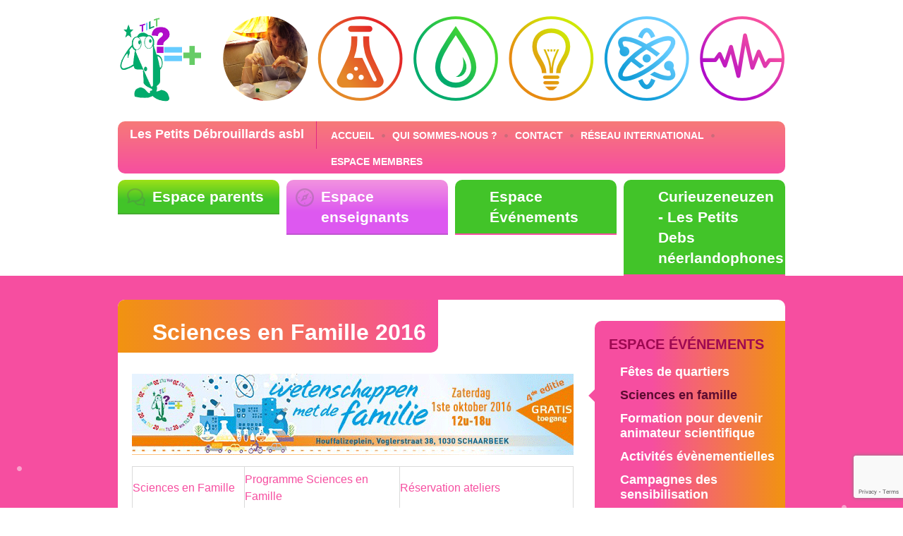

--- FILE ---
content_type: text/html; charset=utf-8
request_url: https://lespetitsdebrouillards.be/spip.php?article86
body_size: 5776
content:
<!DOCTYPE HTML>
<!--[if lt IE 7 ]> <html class="page_article ltr fr no-js ie ie6 lte9 lte8 lte7" xmlns="http://www.w3.org/1999/xhtml" xml:lang="fr" lang="fr" dir="ltr"> <![endif]-->
<!--[if IE 7 ]>    <html class="page_article ltr fr no-js ie ie7 lte9 lte8 lte7" xmlns="http://www.w3.org/1999/xhtml" xml:lang="fr" lang="fr" dir="ltr"> <![endif]-->
<!--[if IE 8 ]>    <html class="page_article ltr fr no-js ie ie8 lte9 lte8" xmlns="http://www.w3.org/1999/xhtml" xml:lang="fr" lang="fr" dir="ltr"> <![endif]-->
<!--[if IE 9 ]>    <html class="page_article ltr fr no-js ie ie9 lte9" xmlns="http://www.w3.org/1999/xhtml" xml:lang="fr" lang="fr" dir="ltr"> <![endif]-->
<!--[if (gt IE 9)|!(IE)]><!-->
<html class="page_article ltr fr no-js" xmlns="http://www.w3.org/1999/xhtml" xml:lang="fr" lang="fr" dir="ltr">
<!--<![endif]-->
	<head>
		<script type='text/javascript'>/*<![CDATA[*/(function(H){H.className=H.className.replace(/\bno-js\b/,'js')})(document.documentElement);/*]]>*/</script>
		
		<meta http-equiv="Content-Type" content="text/html; charset=utf-8" />

		<title>Sciences en Famille 2016 - Les Petits Débrouillards asbl</title>
<meta name="description" content=" Sciences en Famille Programme Sciences en Famille R&#233;servation ateliers S&#233;minaire international Label Ishango Exposition sur les illusions (...) " />
<link rel="canonical" href="https://lespetitsdebrouillards.be/spip.php?article86" /><meta http-equiv="Content-Type" content="text/html; charset=utf-8" />
<meta http-equiv="X-UA-Compatible" content="IE=edge,chrome=1">

<meta name="generator" content="SPIP 3.1.14 [24286]" />


<meta http-equiv="imagetoolbar" content="false" />
<meta name="viewport" content="width=device-width">


<link rel="alternate" type="application/rss+xml" title="Syndiquer tout le site" href="spip.php?page=backend" />

	<!-- All javascript at bottom of page, except modernizr - before styles -->
<script src="squelettes/js/vendor/modernizr.custom.2.8.3.js"></script>


<script type='text/javascript'>var var_zajax_content='content';</script><script type="text/javascript">/* <![CDATA[ */
var box_settings = {tt_img:true,sel_g:"#documents_portfolio a[type='image/jpeg'],#documents_portfolio a[type='image/png'],#documents_portfolio a[type='image/gif']",sel_c:".mediabox",trans:"elastic",speed:"200",ssSpeed:"2500",maxW:"90%",maxH:"90%",minW:"400px",minH:"",opa:"0.9",str_ssStart:"Diaporama",str_ssStop:"Arrêter",str_cur:"{current}/{total}",str_prev:"Précédent",str_next:"Suivant",str_close:"Fermer",splash_url:""};
var box_settings_splash_width = "600px";
var box_settings_splash_height = "90%";
var box_settings_iframe = true;
/* ]]> */</script>
<!-- insert_head_css --><link rel="stylesheet" href="plugins-dist/mediabox/colorbox/black-striped/colorbox.css" type="text/css" media="all" /><link rel='stylesheet' type='text/css' media='all' href='plugins-dist/porte_plume/css/barre_outils.css' />
<link rel='stylesheet' type='text/css' media='all' href='spip.php?page=barre_outils_icones.css' />
<link rel="stylesheet" type="text/css" href="plugins/auto/socialtags/v1.2.0/socialtags.css" media="all" />


	<!-- web font import:  -->
<link href='http://fonts.googleapis.com/css?family=Dosis:400,500,600,700,800' rel='stylesheet' type='text/css'>

<link rel="stylesheet" href="squelettes/css/normalize.css?1414683287">

<link rel="stylesheet" href="squelettes/css/screen.css?1509386553" type="text/css" />


<link rel="stylesheet" href="squelettes/css/print.css?1414683287" type="text/css" media="print" />





<script src="prive/javascript/jquery.js?1603305623" type="text/javascript"></script>

<script src="prive/javascript/jquery.form.js?1603305623" type="text/javascript"></script>

<script src="prive/javascript/jquery.autosave.js?1603305623" type="text/javascript"></script>

<script src="prive/javascript/jquery.placeholder-label.js?1603305623" type="text/javascript"></script>

<script src="prive/javascript/ajaxCallback.js?1603305623" type="text/javascript"></script>

<script src="prive/javascript/jquery.cookie.js?1603305623" type="text/javascript"></script>
<!-- insert_head -->
	<script src="plugins-dist/mediabox/javascript/jquery.colorbox.js?1603305632" type="text/javascript"></script>
	<script src="plugins-dist/mediabox/javascript/spip.mediabox.js?1603305632" type="text/javascript"></script><script type='text/javascript' src='plugins-dist/porte_plume/javascript/jquery.markitup_pour_spip.js'></script>
<script type='text/javascript' src='plugins-dist/porte_plume/javascript/jquery.previsu_spip.js'></script>
<script type='text/javascript' src='spip.php?page=porte_plume_start.js&amp;lang=fr'></script>
<script src='local/cache-js/jsdyn-socialtags_js-8d8d06d2.js' type='text/javascript'></script>	</head>
	<body class="section-&#201;v&#233;nements">
<!-- <body class="section-parents"> -->
<!-- <body class="section-enseignants"> -->
<!-- <body class="section-associatif"> -->
<!-- <body class="section-entreprises"> -->

<div class="wrap-header">

	<!-- =============== HEADER ==========  -->
	<header class="header">
	
		<div class="logo-site">
      <a href="http://www.lespetitsdebrouillards.be"><img class="spip_logo spip_logos" alt='logo Les Petits D&#233;brouillards asbl' src="IMG/siteon0.png?1414685012" width="129" height="129" title='Accueil - Les Petits D&#233;brouillards asbl' /></a>
    </div>
	
		<div class="navbar">
	
      <div class="sitename"><a href="http://www.lespetitsdebrouillards.be" title="Les Petits D&#233;brouillards asbl">Les Petits Débrouillards asbl</a></div>
	
      <nav class="wrap-nav-main" role="navigation">

  <ul class="nav-main">
    <li><a href="http://www.lespetitsdebrouillards.be" title="">Accueil</a></li>
    
      <li class=""><a href="spip.php?rubrique3">Qui sommes-nous&nbsp;? </a></li>
    
      <li class=""><a href="spip.php?rubrique4">Contact</a></li>
    
      <li class=""><a href="spip.php?rubrique30">Réseau International</a></li>
    
      <li class=""><a href="spip.php?rubrique44">Espace membres</a></li>
    
  </ul>

</nav>	
        
			
		</div>
		<!-- end .navbar -->
	
		
      
       
      <nav class="wrap-nav-sections" role="navigation">
      <ul class="nav-sections">
  
    <li class="nav-section-parents">
      <a href="spip.php?rubrique6">
        Espace parents
      </a>
    
      <ul class="">
      
        <li><a href="spip.php?rubrique7">Stages pendant les congés scolaires</a>
        
          <ul>
          
            <li><a href="spip.php?rubrique85">archive st</a></li>
          
           </ul>
        
        </li>
      
        <li><a href="spip.php?rubrique8">Les anniversaires</a>
        
        
        </li>
      
        <li><a href="spip.php?rubrique9">Nouvelle </a>
        
        
        </li>
      
        <li><a href="spip.php?rubrique38">Activité après l&#8217;école</a>
        
        
        </li>
      
        <li><a href="spip.php?rubrique54">Matériel Pédagogique</a>
        
        
        </li>
      
        <li><a href="spip.php?rubrique60">Coup de pouce à la réussite</a>
        
          <ul>
          
            <li><a href="spip.php?rubrique70">A Neder Over Hembeek</a></li>
          
            <li><a href="spip.php?rubrique69">Schaerbeek</a></li>
          
           </ul>
        
        </li>
      
        <li><a href="spip.php?rubrique68">Job</a>
        
        
        </li>
      
        <li><a href="spip.php?rubrique79">Académie des Savoirs</a>
        
        
        </li>
      
        <li><a href="spip.php?rubrique80">Calendrier de l’Avent drôlement scientifique des Petits Débrouillards</a>
        
        
        </li>
       
      </ul>
    
    </li>
  
    <li class="nav-section-enseignants">
      <a href="spip.php?rubrique10">
        Espace enseignants
      </a>
    
      <ul class="">
      
        <li><a href="spip.php?rubrique11">Sciences en Classe</a>
        
        
        </li>
      
        <li><a href="spip.php?rubrique13">Printemps des sciences</a>
        
        
        </li>
      
        <li><a href="spip.php?rubrique14">Label Ishango</a>
        
        
        </li>
      
        <li><a href="spip.php?rubrique15">Documents pédagogiques</a>
        
          <ul>
          
            <li><a href="spip.php?rubrique71">Affiches</a></li>
          
            <li><a href="spip.php?rubrique40">Fiches ceci n&#8217;est pas de la magie </a></li>
          
            <li><a href="spip.php?rubrique41">Mallettes pédagogiques</a></li>
          
            <li><a href="spip.php?rubrique51">Dossiers pédagogiques</a></li>
          
           </ul>
        
        </li>
      
        <li><a href="spip.php?rubrique16">Formation des enseignants</a>
        
        
        </li>
      
        <li><a href="spip.php?rubrique39">Activité après l&#8217;école</a>
        
        
        </li>
       
      </ul>
    
    </li>
  
    <li class="nav-section-&#201;v&#233;nements">
      <a href="spip.php?rubrique17">
        Espace Événements
      </a>
    
      <ul class="">
      
        <li><a href="spip.php?rubrique18">Fêtes de quartiers</a>
        
        
        </li>
      
        <li><a href="spip.php?rubrique19">Sciences en famille</a>
        
          <ul>
          
            <li><a href="spip.php?rubrique57">Archives</a></li>
          
            <li><a href="spip.php?rubrique58">Séminaire International 2016</a></li>
          
            <li><a href="spip.php?rubrique59">Sciences en Famille 2016</a></li>
          
            <li><a href="spip.php?rubrique62">Sciences en Famille 2017</a></li>
          
           </ul>
        
        </li>
      
        <li><a href="spip.php?rubrique20">Formation pour devenir animateur scientifique</a>
        
          <ul>
          
            <li><a href="spip.php?rubrique43">Formation de base pour animateur scientifique</a></li>
          
           </ul>
        
        </li>
      
        <li><a href="spip.php?rubrique23">Activités évènementielles</a>
        
        
        </li>
      
        <li><a href="spip.php?rubrique24">Fêtes d’entreprise</a>
        
        
        </li>
      
        <li><a href="spip.php?rubrique25">Campagnes des sensibilisation</a>
        
        
        </li>
      
        <li><a href="spip.php?rubrique56">Excursions </a>
        
        
        </li>
      
        <li><a href="spip.php?rubrique81">Archives</a>
        
          <ul>
          
            <li><a href="spip.php?rubrique63">Exposition Etre Humain vivre ensemble</a></li>
          
            <li><a href="spip.php?rubrique67">Etre humain vivre ensemble Erasmus +</a></li>
          
           </ul>
        
        </li>
       
      </ul>
    
    </li>
  
    <li class="nav-section-curieuzeneuzen - les petits debs n&#233;erlandophones">
      <a href="spip.php?rubrique22">
        Curieuzeneuzen - Les Petits Debs néerlandophones 
      </a>
    
    
    </li>
  
  </ul>      </nav>
      
		
	
	</header>
</div>
<!-- end .wrap-header -->

<div class="wrap-content">
	<div class="row-content-columns">
	
		<!-- ========= MAIN column ==========  -->
		<div class="main-col" role="main">
			<!-- ========= MAIN column ==========  -->
		<div class="main-col" role="main">
	
			<header class="content-header">
        <h1>Sciences en Famille 2016</h1>
			</header>
      <div id="chapo"><p><span class='spip_document_42 spip_documents spip_documents_center'>
<img src='IMG/gif/banieresf2016frnl2016.gif' width="626" height="115" alt="" /></span></p>
<table class="spip">
<tbody>
<tr class='row_odd odd'>
<td><a href="spip.php?article86" class='spip_in'>Sciences en Famille</a></td>
<td><a href="spip.php?article88" class='spip_in'>Programme Sciences en Famille</a></td>
<td><a href="spip.php?article78" class='spip_in'>Réservation ateliers</a></td></tr>
<tr class='row_even even'>
<td><a href="spip.php?article80" class='spip_in'>Séminaire international</a></td>
<td><a href="spip.php?article76" class='spip_in'>Label Ishango</a></td>
<td><a href="spip.php?article77" class='spip_in'>Exposition sur les illusions d&#8217;optique</a></td></tr>
</tbody>
</table></div>
      <div id="texte"><p><strong>Samedi 01 octobre 2016</strong><br class='autobr' />
Spécial 20 ans</p>
<p>Pour les 20 ans, nous avons organisé plusieurs évènements, pour les familles, pour les animateurs, les associations et les écoles.<br class='autobr' />
Pour les familles, la quatrième édition des sciences en famille, spécial 20 ans, aura lieu de la rue Vogler, en passant par la place d’Houffalize jusque devant la piscine neptunium, une multitude de stands proposeront  des activités ludiques, amusantes et étonnantes pour qu’enfants, ados, parents et grands-parents  passent des moments inoubliables.<br class='autobr' />
Pour cette édition spéciale, les petits débrouillards algériens, français, italiens, marocains, mexicains, québécois et roumains viennent se joindre à ce grand rassemblement mêlant déjà les petits débrouillards belges et le monde associatif culturel et scientifique. <br class='autobr' />
Attention pour une meilleure organisation, il y a certaine stands où il faut réserver. <br class='autobr' />
Programme du samedi 01 octobre 2016 de 12h00 à 18h00</p>
<p><span class='spip_document_41 spip_documents spip_documents_center'>
<img src='IMG/gif/logossciencesenfamilles2016.gif' width="660" height="121" alt="" /></span></p></div>
      
      
      <div class="socialtags"></div>

		</div>
		<!-- end .main-col -->		</div>
		<!-- end .main-col -->
	
		<!-- ======= SIDEBAR ========  -->
		<div class="sub-col">
      <div class="widget widget-nav-sec">
      
        <h3 class="widget-title">Espace Événements</h3>
        
        <div class="widget-body">
          <ul class="nav-sec">
          
            <li ><a href="spip.php?rubrique18">Fêtes de quartiers</a></li>
          
            <li class="on"><a href="spip.php?rubrique19">Sciences en famille</a></li>
          
            <li ><a href="spip.php?rubrique20">Formation pour devenir animateur scientifique</a></li>
          
            <li ><a href="spip.php?rubrique23">Activités évènementielles</a></li>
          
            <li ><a href="spip.php?rubrique25">Campagnes des sensibilisation</a></li>
          
            <li ><a href="spip.php?rubrique56">Excursions </a></li>
          
            <li ><a href="spip.php?rubrique81">Archives</a></li>
           
          </ul>
           </div>
        
      
      </div>
    
  

<!-- end .widget-nav-sec --><div class="widget widget-newsletter">
  <h3 class="widget-title">Newsletter</h3>
  <div class="widget-body">
	  <p class="button">
  <a href="https://6656ee80.sibforms.com/serve/[base64]" style="width: 100%;text-align: center;" class="button" target="_blank">S'inscrire à la newsletter</a></p>
   </div>


</div>
<script type="text/javascript">
  $( document ).ready(function(){
    $(".widget-newsletter form input.submit").val("S'inscrire");
    $(".widget-newsletter form input.text.newsletter").attr("placeholder","Votre adresse mail");
  });

</script>
<!-- end .widget-newsletter -->

<div class="widget widget-liens">


    <h3 class="widget-title">Facebook</h3>
    <div class="widget-body"><div id="fb-root"></div>
<script>(function(d, s, id) {
  var js, fjs = d.getElementsByTagName(s)[0];
  if (d.getElementById(id)) return;
  js = d.createElement(s); js.id = id;
  js.src = "//connect.facebook.net/fr_FR/sdk.js#xfbml=1&version=v2.10";
  fjs.parentNode.insertBefore(js, fjs);
}(document, 'script', 'facebook-jssdk'));</script><div class="fb-like" data-href="https://www.facebook.com/lespetitsdebs/" data-width="240px" data-layout="standard" data-action="like" data-size="small" data-show-faces="true" data-share="true"></div></div>
  
    <h3 class="widget-title">Job Etudiant</h3>
    <div class="widget-body"><p><a href="spip.php?article122" class='spip_in'>formulaire</a></p></div>
  
    <h3 class="widget-title">Devenez membre </h3>
    <div class="widget-body"><p><a href="https://www7.iclub.be/register.asp?action2=Cotisations&amp;ClubID=717&amp;LG=FR" class='spip_out' rel='external'>Pour devenir membre, il suffit de créer un compte et payer 20€ par an</a></p></div>
  
    <h3 class="widget-title">Candidature spontanée bienvenues</h3>
    <div class="widget-body"><table class="spip">
<tbody>
<tr class='row_odd odd'>
<td><a href="spip.php?article247" class='spip_in'>Animateur cadre scolaire et extrascolaire</a></td>
<td><a href="spip.php?article248" class='spip_in'>animateur Académie des savoirs</a></td></tr>
<tr class='row_even even'>
<td></td>
<td></td></tr>
</tbody>
</table></div>
  
    <h3 class="widget-title">Chaîne Youtube d&#8217;expériences</h3>
    <div class="widget-body"><p><span class='spip_document_370 spip_documents spip_documents_center'>
<a href="https://www.youtube.com/watch?v=ZD1S05-7Q1g&amp;ab_channel=LesPetitsD%C3%A9brouillardsBelgique" class="spip_out"><img src='IMG/png/etienneyt.png' width="345" height="202" alt="" /></a></span></p></div>
  

</div>

 
<div class="widget widget-login">
  <h3 class="widget-title">Espace Membres</h3>
  <div class="widget-body">
    
   
  <p>Connecté : <strong></strong></p>
  <p><a href="spip.php?rubrique44">Espace membres</a></p>
  <p class="boutons">
    
    <a href="" class="button">déconnexion</a>
  </p>
  
  </div>
</div><!-- end .widget-liens -->		</div>
		<!-- end .sub-col -->
	</div>
	<!-- end .content -->
</div>
<!-- end .wrap-content -->

	<!-- =============== FOOTER ==========  -->
	<div class="wrap-footer">
		<footer class="footer">
    <div class="row">
  <div class="row">
    <div class="col col-left">
       
      
        <h3>NOS PARTENAIRES</h3>
        <div class="logos"><p><span class='spip_document_313 spip_documents spip_documents_left'
 style='float:left;'>
<img src='IMG/gif/actiris.gif' width="200" height="104" alt="" /></span><span class='spip_document_314 spip_documents spip_documents_left'
 style='float:left;'>
<img src='IMG/gif/bxlcapitale.gif' width="200" height="115" alt="" /></span><span class='spip_document_316 spip_documents spip_documents_left'
 style='float:left;'>
<img src='IMG/gif/fwb_verti_rvb.gif' width="200" height="200" alt="" /></span><span class='spip_document_319 spip_documents spip_documents_left'
 style='float:left;'>
<img src='IMG/gif/logo-francophones-bruxelles.gif' width="200" height="110" alt="" /></span><span class='spip_document_321 spip_documents spip_documents_left'
 style='float:left;'>
<img src='IMG/gif/cmyk_innoviris_we-fund-your-future_main-logo.gif' width="200" height="133" alt="" /></span><span class='spip_document_320 spip_documents spip_documents_left'
 style='float:left;'>
<img src='IMG/jpg/frb.jpg' width="180" height="74" alt="" /></span><span class='spip_document_322 spip_documents spip_documents_left'
 style='float:left;'>
<img src='IMG/gif/logo-schaerbeek.gif' width="165" height="110" alt="" /></span><span class='spip_document_323 spip_documents spip_documents_left'
 style='float:left;'>
<img src='IMG/gif/ville_bxl.gif' width="200" height="101" alt="" /></span></p></div>
      
    
    </div>
    <!-- end .col -->
    <div class="col col-right">
      <div class="wrap-contact">
        
       
         <h3>Contact</h3>
         <div class="logos"><p>Les Petits Débrouillards <br class='autobr' />
38, Rue Vogler 1030 Bruxelles <br class='autobr' />
Tél&nbsp;: 02.268.40.30<br class='autobr' />
Fax 022624529<br class='autobr' />
info(@)lespetitsdebrouillards.be</p></div>
       
      
      </div>
    </div>
    <!-- end .col -->
  </div>
  <p>Réalisation <a href="http://www.vertige.org" target="_blank">Vertige asbl</a></p>
  <!-- end .row -->
</div>
  <!-- end .row -->

  <script src="https://www.google.com/recaptcha/api.js?render=6Ldb3_8UAAAAANxItDb-7yL003USzWl3-tU1LYBJ"></script>

  <script>
      function onClick(e) {
        e.preventDefault();
        grecaptcha.ready(function() {
          grecaptcha.execute('6Ldb3_8UAAAAANxItDb-7yL003USzWl3-tU1LYBJ', {action: 'submit'}).then(function(token) {
              // Add your logic to submit to your backend server here.
          });
        });
      }
  </script>		</footer>
	</div>
	<!-- end .wrap-footer -->
<!-- end .page-container -->


<!-- =============== JavaScript ==========  -->


	<script type="text/javascript" src="squelettes/js/vendor/hoverIntent.js"></script>
	<script type="text/javascript" src="squelettes/js/vendor/superfish.min.js"></script>
	<script src="squelettes/js/vendor/jquery.matchHeight-min.js"></script>
	<script src="squelettes/js/main.js"></script>

</body></html>


--- FILE ---
content_type: text/html; charset=utf-8
request_url: https://www.google.com/recaptcha/api2/anchor?ar=1&k=6Ldb3_8UAAAAANxItDb-7yL003USzWl3-tU1LYBJ&co=aHR0cHM6Ly9sZXNwZXRpdHNkZWJyb3VpbGxhcmRzLmJlOjQ0Mw..&hl=en&v=cLm1zuaUXPLFw7nzKiQTH1dX&size=invisible&anchor-ms=20000&execute-ms=15000&cb=o6n5b5pny47r
body_size: 45059
content:
<!DOCTYPE HTML><html dir="ltr" lang="en"><head><meta http-equiv="Content-Type" content="text/html; charset=UTF-8">
<meta http-equiv="X-UA-Compatible" content="IE=edge">
<title>reCAPTCHA</title>
<style type="text/css">
/* cyrillic-ext */
@font-face {
  font-family: 'Roboto';
  font-style: normal;
  font-weight: 400;
  src: url(//fonts.gstatic.com/s/roboto/v18/KFOmCnqEu92Fr1Mu72xKKTU1Kvnz.woff2) format('woff2');
  unicode-range: U+0460-052F, U+1C80-1C8A, U+20B4, U+2DE0-2DFF, U+A640-A69F, U+FE2E-FE2F;
}
/* cyrillic */
@font-face {
  font-family: 'Roboto';
  font-style: normal;
  font-weight: 400;
  src: url(//fonts.gstatic.com/s/roboto/v18/KFOmCnqEu92Fr1Mu5mxKKTU1Kvnz.woff2) format('woff2');
  unicode-range: U+0301, U+0400-045F, U+0490-0491, U+04B0-04B1, U+2116;
}
/* greek-ext */
@font-face {
  font-family: 'Roboto';
  font-style: normal;
  font-weight: 400;
  src: url(//fonts.gstatic.com/s/roboto/v18/KFOmCnqEu92Fr1Mu7mxKKTU1Kvnz.woff2) format('woff2');
  unicode-range: U+1F00-1FFF;
}
/* greek */
@font-face {
  font-family: 'Roboto';
  font-style: normal;
  font-weight: 400;
  src: url(//fonts.gstatic.com/s/roboto/v18/KFOmCnqEu92Fr1Mu4WxKKTU1Kvnz.woff2) format('woff2');
  unicode-range: U+0370-0377, U+037A-037F, U+0384-038A, U+038C, U+038E-03A1, U+03A3-03FF;
}
/* vietnamese */
@font-face {
  font-family: 'Roboto';
  font-style: normal;
  font-weight: 400;
  src: url(//fonts.gstatic.com/s/roboto/v18/KFOmCnqEu92Fr1Mu7WxKKTU1Kvnz.woff2) format('woff2');
  unicode-range: U+0102-0103, U+0110-0111, U+0128-0129, U+0168-0169, U+01A0-01A1, U+01AF-01B0, U+0300-0301, U+0303-0304, U+0308-0309, U+0323, U+0329, U+1EA0-1EF9, U+20AB;
}
/* latin-ext */
@font-face {
  font-family: 'Roboto';
  font-style: normal;
  font-weight: 400;
  src: url(//fonts.gstatic.com/s/roboto/v18/KFOmCnqEu92Fr1Mu7GxKKTU1Kvnz.woff2) format('woff2');
  unicode-range: U+0100-02BA, U+02BD-02C5, U+02C7-02CC, U+02CE-02D7, U+02DD-02FF, U+0304, U+0308, U+0329, U+1D00-1DBF, U+1E00-1E9F, U+1EF2-1EFF, U+2020, U+20A0-20AB, U+20AD-20C0, U+2113, U+2C60-2C7F, U+A720-A7FF;
}
/* latin */
@font-face {
  font-family: 'Roboto';
  font-style: normal;
  font-weight: 400;
  src: url(//fonts.gstatic.com/s/roboto/v18/KFOmCnqEu92Fr1Mu4mxKKTU1Kg.woff2) format('woff2');
  unicode-range: U+0000-00FF, U+0131, U+0152-0153, U+02BB-02BC, U+02C6, U+02DA, U+02DC, U+0304, U+0308, U+0329, U+2000-206F, U+20AC, U+2122, U+2191, U+2193, U+2212, U+2215, U+FEFF, U+FFFD;
}
/* cyrillic-ext */
@font-face {
  font-family: 'Roboto';
  font-style: normal;
  font-weight: 500;
  src: url(//fonts.gstatic.com/s/roboto/v18/KFOlCnqEu92Fr1MmEU9fCRc4AMP6lbBP.woff2) format('woff2');
  unicode-range: U+0460-052F, U+1C80-1C8A, U+20B4, U+2DE0-2DFF, U+A640-A69F, U+FE2E-FE2F;
}
/* cyrillic */
@font-face {
  font-family: 'Roboto';
  font-style: normal;
  font-weight: 500;
  src: url(//fonts.gstatic.com/s/roboto/v18/KFOlCnqEu92Fr1MmEU9fABc4AMP6lbBP.woff2) format('woff2');
  unicode-range: U+0301, U+0400-045F, U+0490-0491, U+04B0-04B1, U+2116;
}
/* greek-ext */
@font-face {
  font-family: 'Roboto';
  font-style: normal;
  font-weight: 500;
  src: url(//fonts.gstatic.com/s/roboto/v18/KFOlCnqEu92Fr1MmEU9fCBc4AMP6lbBP.woff2) format('woff2');
  unicode-range: U+1F00-1FFF;
}
/* greek */
@font-face {
  font-family: 'Roboto';
  font-style: normal;
  font-weight: 500;
  src: url(//fonts.gstatic.com/s/roboto/v18/KFOlCnqEu92Fr1MmEU9fBxc4AMP6lbBP.woff2) format('woff2');
  unicode-range: U+0370-0377, U+037A-037F, U+0384-038A, U+038C, U+038E-03A1, U+03A3-03FF;
}
/* vietnamese */
@font-face {
  font-family: 'Roboto';
  font-style: normal;
  font-weight: 500;
  src: url(//fonts.gstatic.com/s/roboto/v18/KFOlCnqEu92Fr1MmEU9fCxc4AMP6lbBP.woff2) format('woff2');
  unicode-range: U+0102-0103, U+0110-0111, U+0128-0129, U+0168-0169, U+01A0-01A1, U+01AF-01B0, U+0300-0301, U+0303-0304, U+0308-0309, U+0323, U+0329, U+1EA0-1EF9, U+20AB;
}
/* latin-ext */
@font-face {
  font-family: 'Roboto';
  font-style: normal;
  font-weight: 500;
  src: url(//fonts.gstatic.com/s/roboto/v18/KFOlCnqEu92Fr1MmEU9fChc4AMP6lbBP.woff2) format('woff2');
  unicode-range: U+0100-02BA, U+02BD-02C5, U+02C7-02CC, U+02CE-02D7, U+02DD-02FF, U+0304, U+0308, U+0329, U+1D00-1DBF, U+1E00-1E9F, U+1EF2-1EFF, U+2020, U+20A0-20AB, U+20AD-20C0, U+2113, U+2C60-2C7F, U+A720-A7FF;
}
/* latin */
@font-face {
  font-family: 'Roboto';
  font-style: normal;
  font-weight: 500;
  src: url(//fonts.gstatic.com/s/roboto/v18/KFOlCnqEu92Fr1MmEU9fBBc4AMP6lQ.woff2) format('woff2');
  unicode-range: U+0000-00FF, U+0131, U+0152-0153, U+02BB-02BC, U+02C6, U+02DA, U+02DC, U+0304, U+0308, U+0329, U+2000-206F, U+20AC, U+2122, U+2191, U+2193, U+2212, U+2215, U+FEFF, U+FFFD;
}
/* cyrillic-ext */
@font-face {
  font-family: 'Roboto';
  font-style: normal;
  font-weight: 900;
  src: url(//fonts.gstatic.com/s/roboto/v18/KFOlCnqEu92Fr1MmYUtfCRc4AMP6lbBP.woff2) format('woff2');
  unicode-range: U+0460-052F, U+1C80-1C8A, U+20B4, U+2DE0-2DFF, U+A640-A69F, U+FE2E-FE2F;
}
/* cyrillic */
@font-face {
  font-family: 'Roboto';
  font-style: normal;
  font-weight: 900;
  src: url(//fonts.gstatic.com/s/roboto/v18/KFOlCnqEu92Fr1MmYUtfABc4AMP6lbBP.woff2) format('woff2');
  unicode-range: U+0301, U+0400-045F, U+0490-0491, U+04B0-04B1, U+2116;
}
/* greek-ext */
@font-face {
  font-family: 'Roboto';
  font-style: normal;
  font-weight: 900;
  src: url(//fonts.gstatic.com/s/roboto/v18/KFOlCnqEu92Fr1MmYUtfCBc4AMP6lbBP.woff2) format('woff2');
  unicode-range: U+1F00-1FFF;
}
/* greek */
@font-face {
  font-family: 'Roboto';
  font-style: normal;
  font-weight: 900;
  src: url(//fonts.gstatic.com/s/roboto/v18/KFOlCnqEu92Fr1MmYUtfBxc4AMP6lbBP.woff2) format('woff2');
  unicode-range: U+0370-0377, U+037A-037F, U+0384-038A, U+038C, U+038E-03A1, U+03A3-03FF;
}
/* vietnamese */
@font-face {
  font-family: 'Roboto';
  font-style: normal;
  font-weight: 900;
  src: url(//fonts.gstatic.com/s/roboto/v18/KFOlCnqEu92Fr1MmYUtfCxc4AMP6lbBP.woff2) format('woff2');
  unicode-range: U+0102-0103, U+0110-0111, U+0128-0129, U+0168-0169, U+01A0-01A1, U+01AF-01B0, U+0300-0301, U+0303-0304, U+0308-0309, U+0323, U+0329, U+1EA0-1EF9, U+20AB;
}
/* latin-ext */
@font-face {
  font-family: 'Roboto';
  font-style: normal;
  font-weight: 900;
  src: url(//fonts.gstatic.com/s/roboto/v18/KFOlCnqEu92Fr1MmYUtfChc4AMP6lbBP.woff2) format('woff2');
  unicode-range: U+0100-02BA, U+02BD-02C5, U+02C7-02CC, U+02CE-02D7, U+02DD-02FF, U+0304, U+0308, U+0329, U+1D00-1DBF, U+1E00-1E9F, U+1EF2-1EFF, U+2020, U+20A0-20AB, U+20AD-20C0, U+2113, U+2C60-2C7F, U+A720-A7FF;
}
/* latin */
@font-face {
  font-family: 'Roboto';
  font-style: normal;
  font-weight: 900;
  src: url(//fonts.gstatic.com/s/roboto/v18/KFOlCnqEu92Fr1MmYUtfBBc4AMP6lQ.woff2) format('woff2');
  unicode-range: U+0000-00FF, U+0131, U+0152-0153, U+02BB-02BC, U+02C6, U+02DA, U+02DC, U+0304, U+0308, U+0329, U+2000-206F, U+20AC, U+2122, U+2191, U+2193, U+2212, U+2215, U+FEFF, U+FFFD;
}

</style>
<link rel="stylesheet" type="text/css" href="https://www.gstatic.com/recaptcha/releases/cLm1zuaUXPLFw7nzKiQTH1dX/styles__ltr.css">
<script nonce="7JrtVivc8rtwEqRup8sBBA" type="text/javascript">window['__recaptcha_api'] = 'https://www.google.com/recaptcha/api2/';</script>
<script type="text/javascript" src="https://www.gstatic.com/recaptcha/releases/cLm1zuaUXPLFw7nzKiQTH1dX/recaptcha__en.js" nonce="7JrtVivc8rtwEqRup8sBBA">
      
    </script></head>
<body><div id="rc-anchor-alert" class="rc-anchor-alert"></div>
<input type="hidden" id="recaptcha-token" value="[base64]">
<script type="text/javascript" nonce="7JrtVivc8rtwEqRup8sBBA">
      recaptcha.anchor.Main.init("[\x22ainput\x22,[\x22bgdata\x22,\x22\x22,\[base64]/TChnLEkpOnEoZyxbZCwyMSxSXSwwKSxJKSxmYWxzZSl9Y2F0Y2goaCl7dSgzNzAsZyk/[base64]/[base64]/[base64]/[base64]/[base64]/[base64]/[base64]/[base64]/[base64]/[base64]/[base64]/[base64]/[base64]\x22,\[base64]\x22,\x22wq3Cg8KHH29cehnCs8KTwrZTw5LCjsOYdMOmRsK0w4TCqjpZO33DhzgawoMLw4LDnsORSCpxwpTCt1dhw5/ClcO+H8OJWcKbVA5zw67DgwrCuUfCsltaR8K6w4t8ZyEdwqVMbgzCsBMaf8K1wrLCvxNpw5PCkAXCr8OZwrjDvw3Do8KnBcKxw6vCswnDjMOKwpzCsmjCoS98woAhwpcyLkvCs8OAw5nDpMOjX8OmACHCt8OGeTQ5w7AeTgrDux/CkWQ5DMOqWnDDslLCscKKwo3ClsKpTXYzwoHDm8K8wow1w5otw7nDpyzCpsKsw4dnw5Vtw5x6woZ+AsKfCUTDg8O8wrLDtsO9KsKdw7DDq38SfMOXY2/Dr0J2R8KJBsO3w6ZUe0hLwocTwpTCj8OqZ1XDrMKSFMOGHMOIw6TCqTJ/asKlwqpiLVnCtDfCmgrDrcKVwo5+Gm7CgMKgwqzDvidPYsOSw5LDusKFSGDDocORwr4wMHF1w548w7HDicO2CcOWw5zCoMKDw4MWw4pFwqUAw4HDvcK3RcOAVkTCm8KWVFQtEVrCoChifTnCpMKrWMOpwqwyw4Frw5xJw6fCtcKdwqxew6/[base64]/a8KeacK3E8Kke8OVLTDDkCFtw6BIwq/Dij5xwojCicK5wq7Djj8RXMOww5kGQmI5w4lrw65WO8KJZcKiw4nDviUdXsKQKHDClhQ1w5doT0zCq8Kxw4MawqnCpMKZClkXwqZsdwV7wpdMIMOOwqh5asOawqjCq11mwpHDrsOlw7kGaRdtB8O9STtewrVwOsK2w73Co8KGw60UwrTDiWF+wotewr1Hcxo3BMOsBn/[base64]/ChFUiwpPDk8Onw5zDlxjDtyFlOBVrRsKRwrsSNMOfw61mwpxNOcK6wqvDlsO/[base64]/Cm8KXw6HCt8O6w4FKIxjCu8Khw7vDpWxAIsKpw63Cmzl/wrl6HAMawrYSEF7DmlEYw5w3AVFQwqjCnXQdwpVFEMOsc0PDjFXCp8O/w4fCh8Kff8K7wr8vwrzCn8OIwpBnL8OEwofCsMKhLcKGKjbDuMOwLTnDhUY8OcKnwojCmMOMVMKrL8OCwqbCtXfDlyLDnkvCjCjCpcO1Cj81w41Jw4HDh8OiKUfDrE7DjRMYw5HCgsKmLMK1wrYyw4ZQwqHCscOpUcOAJnvCqMKfw5TDqQ/CiETDj8KAw6t2DsOuQ3gkScKHL8KiLsKPG3AMJMOtwqYkGlLCm8KHG8O/[base64]/CpcOUc8KcUk3Dm2xAw6dQdcOxw4Evw7EpCMOuWgTCrMKuP8KMwqbDj8O9eB5BVcKmwqbDuzBQwqvCjxzCj8OyDMKBMQnDhQXCphPCr8OjdE3DqRIXwpV9HRh1JcOcwrlnAsKiw7TCpW7CiUPDvMKUw7zCvB9vw5fCpSx2NcO5wpzCti/DhwVfw4DCjXkAwrvCu8KgT8KRTsKrw6/DkAN5cnfDrlpSw6daWQjDgjI+wqvDlcK5QFluwqVNwowlwpYcw49tDMKUfcKTw7J9wq0KSmPDn3M7LMOjwrPCgB1Twppuwr7Dv8O/D8KLDcOvLG4jwrYcwqbCqcOCcMK9JENICsOlNADDi0zDn3DDrsKDTsOUw68+FsOuw73Cl0Amwo3CoMOSeMKAwrvCnzPDpnV1woQfw7wRwrNBwrc2w4JcY8Kcc8Kpw77DisOMJsKGGTHDqhgdZMOBwpfDksOEw7hBa8OOM8OTwoDDnsOvSWlFwoLCm3/DjsO/CcOMwrPCiz/CnRtvb8OLAwJ6GcO8w5Niw5Y5wqjCnMOGPgx5w4DCuwXDjcKVSxRNw5DCizrCoMO9wrLDmU3CryARNAvDmiA6JMKhwoHCpjfDkcOINQrCkUxsC0R6VsKIfU/CkcOTwqtFwrANw6dUKcKEwrXDhcO/wozDjG7CvksHGsKyFMO3M07DlsOdYXd0c8O/az50MwHClcOxwovDhCzDssKQw5UWwpo6wqEiwpU/bEbCgsOjEMKyKsOQK8KFa8KhwrgAw4xlfzsIfk0vwofDtELDiVROwqTCr8O+dyIDC1bDs8KOQSJ7M8KdEzjCqsOeNAQNwppIwrLCmsOhQ2nCnHbDqcK8wqvCqsKPEjvCoQzDg0/ClsOFGnTCkDkkJz7Cmhk+w6nCu8OPcxPDjTwHw4DCtcK9wrDCqMK3ayF9PDZLWsKBwpEgP8OSBjlmw4J4w5fCgA/DkMOLw5clZ3sDwqZSw4RZw4HDignCmcOWw40SwpQXw57DuWIPOkfDlwjCnmRnFwAZS8KowpZ3VcOPwrnCicKqCMOTwo3CsMOeKzp+GnPDq8Oww54dYTjDuE0yPzIYRcOyLh/DkMKnwqsOHyJZVlLDhcKrFsObQMKzw4bCjsONImTChkvCmEVywrDDisOwIFfDpDFfOFXDnioPw6IlEcOCJTnDtz3DncKQVW8KE1zCsTc+w5c3VnYCwrxrwrsZbWjDqcKmwqrCh25/cMKRMsKrbcOZdEQ2OcKeNcKCwpACw47CsxNkKw3DrjQ+JMKkJXlZDz08EUcuKT/Cp0HDpFDDtD1awosCw4MoZ8KUFQkWccK8wqvCgMOfw7vDrklmw48zesKdQcOFdmvCjHFlw5JDdE/[base64]/wpTDvysMw5HDjT7CvsOaKcOvw60mFsK0TzdtEcKQw7djwrLDpDDDmMOSw5XDvsKZwrUEw7HCnljDksKxNsKxwpXCoMOXwpzDsn7CrEI7dEHCqnUew6gPw7nCtjPDlMOhw7TDiRM6H8KOw7/DoMKzKMOZwqRHw5XDscOWw7vDi8OawpnDq8OAKSgqRj1fwq9vLcOUIcKQW1dbXyBhw5fDm8OWwqBMwrDDtBMKwpgYwoPCgy3ClxdHwo7Dh1HCg8KhW3JifB/CmsK8c8O9woowdsK9wqjCrDfCl8KvDsOCBzfDsTYZwonClHvCnSQAXsKLwpfDnwLClMOQB8KoWnMGX8OGw7oLVTTDgw7CrmlzFMOvCsKgwrXDgjrDu8OvHDzDtwbCpEEcW8Oew5nDgwbCq0vCjH7DqmfDqkzCjQNEOTPCocKNI8O7w57CnsK/En0/wpbCi8KYwrJqdEsIKsKXw4B8A8O+wqh0w5rCicO6FF48wqvDpgYBw7zDqkxOwpVUwrhsRUvCh8O3w5vCkMKNTw/CpEjCmMKIHcOYwo56H03DslbCp2orKsO3w4dkVsKtHwrCgUbDihgSw6xqKk7DkcKJw6JpwofDtXrDhTh6ORkiP8OtRCEpw6l5asO5w654w5l1Zhszw64lw6jDpcOAF8O1w6vCkCvDpVkARVHDp8O1GmhMw4nCsmTCvMOLwqtSUBfDjcOaCk/CicOjBkwpe8KNUsO7wrNRWQLCssKiwqrDuzTCt8O+YMKHSMKEfsO+WQQiDMKqwrHDv1MiwrIXGGbDhRvDqhbCgMOZASwyw4zDjsOOwp7Cq8OhwqcWwpAuw6Ejw5Bvw6Q2wqfDicKHw4FPwphHQzTCksK0wpVHwrZLw5FEIMOyP8Kmw7/CssOtw6Y5aHnDh8Opw7nCiUHDj8ODw4rDlMOSw50AXsOND8KEQsOlTcKmwqIvTMO/dBxGw6PDhAsqw5hKw6fDsDnDgcOIUcO2GyDDpsKvw5nDlC96wo0gODwAw48GcMKVEMOiwoVEDw4nwoNsfS7Cr0lvUcO2DCMafsOiwpHCqCBjWsKPbMKddMO6IBTDk3XDvMKHwprCh8KVw7LDtcO/EMOawrgcQMK9wqwlwpLCoR49wplGw7LDryzDjCkFQcOTLsOWcH4xw5cFYMKNK8OpbSFQCWzCvFnDg03DmT/Dn8O7d8O8wpbDvElewqonXsKqVwzDpcOow71be3lEw5A0w4xKQMOOwqsnd3bDtgA+w4ZBwrs/SEMQw7rDl8Omb3XCuQnCm8KQR8KgFcKSHj5ka8O6wpXClMKBwq5CH8K1w5xJMBccWSTDjcK4wp5awqkpFMKWw7YWCVYHPR/Dg0pqw4rCuMOFw77CvUx3w4UWMjjClsK9JXUwwpvCj8KASwBvMUbDrcOpwoUNw4rDtMKjElobwoMYd8OsSsKZWi/DgRE5w4Byw7bDl8K+GsOmeRMLw7vCgGVqw7PDgMOWwpTCvEUIfknCpMKpw4l8LE5QM8KtSAFLw6hSwoU7f0vDucObIcOywqc3w4kAwrl/w71Ewo03w4XClnvCtkUMMMOAWBkbQcOiIMO8AynCoC8DAE1VJyZtEsKYwr9Bw70gwpXDsMORL8K/JsOYw4jCqcKabw7DoMOfw77Dhip8wp12w43CnsKSHsKsBsO6IShlwrsyZMOmEGovwrLDtzzDq1liwoRdPCLDtsK0O214Lx3Dm8OqwrglLMKqw5TCncKIw6fDiS5Yen/Cn8O/wo/Dn14JwrXDjMORwqAowqPDiMKfwrnCgMK8Vm8dwpbCgBvDmkEhwqnCpcKbwpE8JMKlwpRiK8KlwoU6HMK9wq3Ck8KyfsOQC8KOw6rDnhnDg8KkwqkZTcOeacKTQsO7w5/Cm8O/L8ORbA7DmBoswqBew7nDvsOWNcO8LcOsOMORMkwIQSjClifCgcKjKxtsw41yw7XDpVAsHizCrQVdJcODN8OFworDvMKUworDtxLCsSrCiXNew5rDtXTCpsO/wpLDlALDtcKnw4dDw7lzw4Zaw6srBBnCuETDsD0TwoLCtShyWMOaw6Qnw41CBMK8wr/CmcOUL8OuwpPDnhTChSLCoSjDnMOhcTo8w7lcRn8wwpvDvWwXOQTCgMObEsKIOUnDt8O6VcOveMO8Sh/DnhnCpsK5RREvJMOydMKYwqrDsUDCp1tDwrrDjMOqQMO+w4jCmm/[base64]/w7JESHMMXAvDi8K8wrQyaWxKOWMXwqLCjmTDn3rDvhrCqDrDi8KdWjcVw6fDjy99w4/CtcOoAi/DhcOjesKTwqxoSMKQw5JTOjzDinLDnVDDoWh+wrlfw5ckb8Kvw4g3wrJ3MBFcw5jDtS7Dgkhsw4B3TGrDhsKdNXEew6ggCMKJUMOHwqvDj8K/QX1jwoAOwoscLMObw6Q/CMK1w4R3SMK2wpBLRcOrwp9hK8KTE8KdLsK9DcKXXcOaI2vCmMOjw6VvwrvDlWDCglnCmMO/wqo5Vg83LlfCgcOMwpPDlwTCkcK2Y8KDGTQBRcKmw4deBMOhwrIFQcOswpRBTcO6EcO3w4pXecKUBcOzwq7Chmsvw7sGUEXDj0zCm8KFw6/DjWw2MzfDucOowpMjw5TDisKNw4vDvHXCnCgrBmV+HMKEwo57ZMOdw7PCiMKDIMKPPsKhwrANwqbDj37CicO1cDEdGxPCosKHDsKbwrPDocKdNz/[base64]/DjcKMw5o2w4x5w7IgGMOfecKuwrHDpQ7CnQUMw7JwRErDj8KxwoZKW29xH8KrwpQzeMODVnltw7gHwrJxHSjCocOBw57DqsOvOR1Bw4fDgcKcwpTDkSfDulHDinzCkcOMw7Jaw45+w43DlwrCjBhdwrMGZy7Di8OrEB/[base64]/[base64]/DssKiA2BELj13wpYuEcOBw7zCt8OJwrRqVcKyw5oWcsOhwoALVMO8O2vCncO1Sj/CsMKpakE4J8OGw51uUi0yN2DCs8OJQ0IgPyDDm2ERw4XCsQtjwoXCvTDDuSplw4PDl8ObeybCmcOzYMKlw69uOMK6wrd+w5FGwp7ChsOBw5AmeVbDocOOEyo+wonCsRJxOsOVNTjDgVcYR0LDocKLMVvCtMOhw7ZQwqnCu8KFKsO/Y3nDn8OOKV9zJ1UcXsOPH0w0w5wuL8OZw5bCsXpaI23CtQzCgBUPVMK1wpRZe0kMcBzChcK8w7UQKMKOfsO0eDgUw4lTw63ChxvDvcKcw7/DvMOEw7nDiSo3wozCm3UCwp3Dl8Khc8Kww7PCtsOBZkDCvcOeRsKNGcOew7ddEcKxW2LCvsObEizDq8KjwqnCh8O8KcO6w6vDh0HDhsO4VsK8w6cyAjrDqMOFN8Otw7VgwoN+w4sWE8KxDTF2woxvw6wGCcKnw5/Dj3daJsOzRy5+wpnDtcOkwqQew6IbwrgwwrDDm8KyT8OlMcOLwqBwwqzCvXjCmMOHC2Z0VcOcFcK9S05nV3/CoMOZR8Omw4oUP8KSwodfwpoWwoBUecKHwobCm8OuwrYhF8KmQsOeRDrDjcO+wo3DscK8wpHCp2kHKMKewrzCqlE5w5PDh8OtBcOiw7jCtsOkZFBpw73CoT0/wqbCrcKWVFQVFcOfUznCvcO8w4jDlx18EsKLS1bDuMKnNy13TsOkSUZUwqjCiTkVwohHcijDjMOqwqnDocOawrjDuMO8QcOcw6/CqcKMYMO6w5PDjcKwwpDDgVlHOcOnwoPDp8Owwpo5N2paaMOJw6LCiThpw7oiw7bDulgkwrjCmXvDhcKWw5fDl8Kcw4HDiMOfIMOGDcK2A8Obw6QDwr9Ww4BMw7DCr8Oxw4ENe8KIQXrCphnCkhvDkcKwwpjCoCrCn8Kuey5/dD7CuyrDj8OxIMKZQWXDpsKtJ3wNcsKPckTCiMKcKcKfw41+fG4/w4fDtcKIwq3DlC0IwqjDkMKQHcKDLcOIThnDgzA0fhTCnXDCvgjDijQtwrF2DMO0w55AUMOjY8KwW8KvwpFiHRnDhsKyw7VPa8O/woVZwpPCow9ow5TDpWYdUyBRNS3DksK/w7duw7rCtcOPwrgiw6LDknVww6owb8O+acOobcOawojCkcKGEj/CrkYVw4AuwqcUwoNAw6RcOcOvw6zCkBwOA8OvIUzDk8KRJlvDmktAV3HDqTHDtU3DrMKTwqRxw7d0MA7CqSA0wqXDncKow6VuO8KHYxHCpR/DmcOUwpwucsOlwr9oHMOqw7XCusKmwrzCo8KrwotVwpcKd8O/w44Xwr3CnmVkF8OSwrPCpWRUw63CpMOmGRVhw696wr7Cn8KzwpUWfsKMwrUAwr3CscORD8K8IMO/w41PITbCucOQw7NqIy3DrUDCgwQSw6/CgkY4wo/CtsOnNcKkUzsfw5rDicKVDXHDpcKuHW3DqEvDjijCtTtzVsKME8OAf8KGw6s+w6pMwp7DmcK+w7LCtyzDkcKywr4Xw7LCm1TDmQgUaCQsAWbCjMKDwoYhWcO/woN1wo8Jwp9bYsK3w7DCvMOMbyttJMOOwpB/w7bCpg55GsOjbFrCmcOfFsKibMOWw4h8w7hCQcKHZ8K5FcKUw7DDi8Kvw6nCuMOBDwzCpsOlwrMbw4LDvHdcwrRywq/[base64]/Y8KfeS08w694WsO5wqLCtRXCjsKhwpbDvcK5CTLCmB/CpcKLcsOFIWYkKF1Jw6bDhsORw6Ymwo9mwqh7w5FvKQBfA0k4wrPCoEh/JsOtwrjCocK5YHvDiMKtT3scwqFEH8OYwp/[base64]/[base64]/[base64]/V8OSwqfDoHMYw6wnwrfDrj56UMKCay9kw63ChBXCjMOhQMO/UsOKw6rCm8ObasKow7vDgsOvwpdWeUpWwqLCrMKswq5gYMOAUcKTwotePsKXwoNOw4LCm8OTe8OPw5rDkcK9AFjDpRjDhcKRw6XCssKJZX5WD8O8SMOOwpMiwrEeBXU7CGlTwrHCiAvChsKnej/DhlTCnEYLRGHDojQwLcKnSMKDNljCsXPDnsKowrZ4wr9RXhvCucKqw40cGEnCtQzDuG0oEcOZw6DDsU5sw4LCgcOxGl8Ow47Cr8O3ZXzCvigpw6RbMcKiUcKEw4bDhEzCrMKOwqTCmMOiwrduccOmwqjCmi8qw6/DscORXynCvRRoBiLCrAPDvMOCwq83NhbDjTPDhsObwoFGwojCjXHCkBILwrDDuQXDgMOBQn4ASDbCliHDlcKlwpvCvcKFMH3Cq1DCmcOgEMOOw6/CpDJ0w5MrBMKAQxlSSsK9w5AKwpXDn2dxaMKJGCVWw5zDkMKlwoXDr8O0w4PCo8Kyw6oYOcKUwrZZw6zChcKyHk8vw5/CmsKcwr3CvMKnS8KWw4s3K15tw4Ebwrtjemxhw4ErAsKDwqM6CR/DlgpyVEvDm8KGw47Di8OVw4FBEXnClyPCjRfDrMO1FCnCuiDCt8K/w5Rcw7bDlcKvW8KFwoUTHwJywpbDucK/ViB5CcOYd8OcNWzCqMKHwrpCIcKhHmtXwq3CqMOLTMOcwoHCmxnDvFwOQ3MWVHzCicKkw5bCqGkmTsOZAcOOw4LDpMO+B8OWw4x+EMODwpZmwqFLw6nDv8K/NMKiw4rCnMKhDcKYw6HDpcOQwoTDkRLDrwFcw59yO8K5wrfClsKiYsKew6PCuMKhNw1jw5HDkMO4VMO1UMKSw68vQcOFMsKow7t4YMKWdjhwwrLCqsO/V2xUE8O1wrrDixdTCz3Cq8OPBcOibGwWYWnCksKaFydoWG8JGcKjXFXDocOycsKab8OGwqbCmcKdfhbCqhNqw5PCn8Kgwq/Cq8OGGFbDmXzCjMOCwow8NljDlMOxw7DCiMK8A8KRw50+FH7CqnJBEybDgMOxFFjDgnXDlzx2wpBffTPCnXorw7LDtCgwwoTCksO9w5bCpAfDmMKpw6NcwofChMK/[base64]/CusKnwr7Cp8OQLBLCicK2w5nDhVgKworCi3HCjcOnesKXwp/CtcKrYG/Dh0PCuMOiVMK4wqTDu2d4w7LCncOjw6B7McKLNGnCj8KXcHVOw4bCrDhIGcOKwp1DWcKaw7wSwrUcw5cQwpImaMKHw4/CkcKQwozDsMKOAnrDhk3DvU7CnRVgw6rCmxEiI8Kgw4V+b8KGEC92XWERDMO0wrPCmcKdw4DCs8OzTMOlRD4kdcKnTk0/wq3CkMOcw6/CmMObw4gnw7ccI8Oxw63CjQ/CjHpTw7lMw60SwofCg1VdKmB7w51Aw5TDu8OHcFAtK8OIw7khR11Zw7ciw4MGLQo+wq7CqQzDiwwoFMKTTQfCnMODGGgsLmvDocO7wp/CszdTcsOFw7rCrDRTBU7DgFbDiHJ4wrxWLMObw7XCosKRGwMKw4nCswrCpTFDwosGw7LCtUoQTV0+wofCkMOyCMKqDiXCo0/DlcK6wrrDiX1Jb8KaZXzDoC/Cm8OKwrhHaD/DqsKZR14oCg3DhcOiwpF2w4HDpsK+wrfCg8O5w7jCjBXCt38FOSBDw4rCj8OcJW7DisOqwqo+wqnCn8O6w5PCqcOSw4nDoMOhw6/ClsOSD8OSd8OowonChVknw7vCiBgjJMOlCBoYKsO7w5tLwotLw5HCocOsM0Rzwr4mZsOxwpR2w6fCiUvDn3/Ct1sUwpjCoH9Ow55cGxPCvU/[base64]/w7tBYRPDtMKUw5sIX8OYakPCrcK+wprCo8OYdTvDpTEEV8O4w6zCs1vDvGnClBbChMK7GcOYw6NmGsOWTx46YMKQw6zDvMKFwp1jZH/DgcOPw4XCs3nCkQLDj0MyD8O/UMKFwpHCi8OKwoLDmHPDrcKiSsKlCUPDpMKawpYJbGHDnUPDt8KTYjhTw4NQw69Ew4xIw53CmsO0YcOxwrPDjcOwSTwmwr4ow5UDY8OYJXNrw5R4wr7CpMOoUFtcMcOhwpjChcOnwpbCoj4pX8OEIcOFfS06WkfCllASw6/DusKsworChsK6w6TDo8KYwoM0wp7DnBwDwqMCK0VCS8KLwpbDvxjCgVvCtCNuwrPClMOzHhvCuB48Lk7Cl0zCuG0kwqxGw7vDqcKlw6nDslXDlsKgw7PCp8Oww5kSCsO8AcObIT1tLm8mXsO/w6Fuwp9awqYNw6ctw4V/w7wnw5HDl8OcJitTw4JkfyDDkMKhNcK0w7fCmcKcN8OLBQfDsWLClcKYHlnChcKqwpXCpsO0csOebcO/CsKYSQHDkMKgSB0bwo9Bd8Okw6AbwojDk8KJKT53wokUYMKnTsKTED7Dj0DDhMKBO8OaFMOfRcKbCFFUw640wq86w6BXXsOFw7nCq23Dn8OJwpnCs8Kmw7bCmcKgw6/CtcOWw53DrT9PUltmc8KcwpA0IVTCgzzDhgbCgsKdNsKAw61/TcK/P8OeS8KQUDpgb8OLUQ1YIEfCgHrDpmFwD8K/wrfDr8Krw61NGmLDoQE8wozDlTvCoXJrwqPDsMKkGhvDuW3CpcKhM1PDnCzCq8OJNcKMGMKww7/Cu8KYwr8awqzCjMOQciDCrBPCg37CiFJAw4bDvkYAE3pNAcOnX8Kbw6PDv8KaPMOIwr4iCsOJw6LDmMKEwpjCgcKOw4LCkWLDnxTCs1c9B3HDnjnCsBDCuMOnDcKueVINAF3CucOcFV3DsMOYw5LDssOjLxFowr/DtQPDvMK7w69kw5loD8KQO8KZT8K5OW3DvnDCv8OSEBBmw6VZwoN2wr3Dhk89fGsRHMKxw4l/amvCrcKwXMKkO8Khw4tnw4PCtjXCiGHCqzrCmsKlGcKEQ141Hz5mIcKAMMOQQcOgJUQzw4nCj2nDisKLAcKxwqrCq8O1wrtMScK+wqHCtifDrsKlwpXCtC1Xw4xCw5DCjsKXw6/CskXDugAqwp/Dv8KBw4Asw5/[base64]/[base64]/JyvDhiDCsEvCi8OrVcKew4NVw54Hwrgow6stw705w4DDvcKUQ8OywrzDksKadsOpQsK1b8OFA8K9w5PDlGo+wrFtwoV7wqDCkWPCukbDhhPDrE/ChRjCjBAuRW43wp3CixfDlsKADxA4c1/DicKLHyjDlTzChxvCp8KIwpfDssK3dE3Dsj0cwqoUw5hHwoNawoJ0HsKJNmYtXWPCmcK+wq1Xw4QuBcOvwoJJw7TDilTCgMKhWcKGw6TCgcKYOMKIwrfDpcO4cMOUdsKIw6zDgsOrw5kgw4U2wo/DuTcYwojCmBbDjMKvwqZKw6nCp8OUF1/DusO0GyfDh27CucKmTS3DisODwoXDqlYYwo90wrt2DMKyEnsNeycwwqtgwrHDlCYgC8OtFsKQU8OXw63CusKTJgTCm8OSWcOhBcOzwp02w6FvwpzCnsO5wrV3wqjDgMOUwoMCwofDoWvCvDImwrU/wpAIw4jDrwJiacKtw7HDjMK1SnwdYMKuwqhbw4bCjCYxwrbDs8KzwqDCmsOlwqjCncKZLsKjwrx1wpAJwrN+w5DDvQYYw63DvjTDtGzCow1HZMO0wqtvw6YUJ8OEwoTDmMKbcT3DvycUcl/CucKEKcOkwrrDjxfCmWcbesK5w605w75ManA4w4nDjsK9YcOCDcKAwoxxw6jDnmLDj8KmHzfDozLChsOVw5NUFz/[base64]/Ci27DiMOlTSUdI2cUw5xyB2zDvsOQXMKswoPCvQnCisKBwqrClcK9wr7DngjCvMKASnjDhsKFwqHDjsK+w43DpsOtMCzCg3PDucOFw4jCkMOMQsKSw5zDrGEVIwYTWMOmUXR9FsOUIMO2C05qwp/Co8OcTcKORUwIwpLDg34/wqAdPMKewq/CiVYHw4EKAMO+w7vCisOIw5bCv8OIF8OYUxwXACnDoMKpw50VwpEyRHYFw5/[base64]/Crh7DhCnDkzQPw4LDpMKaw4Ydw4xmJ2DCsMK5wqPDs8OZGsO1HMOtwqh3w7oObzzDrMKPwrzCog4uIm3CisO/DsKPw5wLw7zCvxFfT8O2HsOpP37CrnBfC0/DnXvDmcORwqMBUsKDUsKPw6tEP8OfOsOFw6rDrlzCk8OswrcbbsOKEz8VJcOtw4XCgcOKw7zCpncGw4xkwpXCkEYAADJ+w4/CoSPDnQ8iaz0nFRd+wqXDshlzFClrbsKAw4Rmw7nCl8OyYsO5wrNkGcKyVMKsVEZWw4nDhwjCsMKPwqvCh3vDgk3DqSw/UD4xRzQwW8KSwp1ywo90BhQrw5LCjRFAw4vCh051wqBaJQzCpWIFw4vCp8KMw7MGM0/Ci2nDg8KMDsOtwozDnWIxEsKTwpHDiMKLB0QrwpXCrsO6a8OlwoLDkTjDrE47B8O9wqDDusOXUsKgwo59w6saKF/CiMKiYhRIHEXDkGvDkMKUwonCmMOjw7/Dr8OLa8KawrDDqxvDghXDjmIAw7XDmcKtXcOkAMKRE1o/wpYfwpEJWRLDgxFMw6bCiwTCvkFQwrbDqR/Dq3JCw6PDrlU5w7Acw57DoU3CkAQHw7LCoEhVAX4ud3zDsh8qScK5VlzDusOCVcOkw4FbSMK+w5fCrMOWw4jDhwzCvnR9NAUVLlUYw6jDuBsfaQ3Ct1hxwrPDlsOaw4J2K8ONwrzDmGIlIsKcECnCklHCl2YJwpjDnsKKIAgDw6XDqj3CsMO/FsK9w74Zwpkzw5cJUcOQEcKAw4/DsMOWNiNuw5rDpMKiw6EOW8O3w77CtyHCrcOcw6gww5bDoMKcwo/CnsK4w5PDssKew6Vzw5zDm8OPYDs8YsKewpfDqMO3w7ElCz4/wotpTE/CkWrDvMOuw7rChsKBccK/[base64]/DvsKdw4nCiUNMYyzDiRQEXcOCMDF0eBXDr3nDkTwuwrs8wqwBRcK2w7xFwo8dwr9Od8OdF0kXHQPCkVfCqSkRej19fxLDo8K4w7Urw5PDr8Ogw79zwqXCmsK0Kw1aw7jCpSzCjU1rVcOfY8OUwoHCusKKw7HCqcO5CA/Do8O1airCuz9wdlttwqhpw5clw6nCmMKHwqDCscKXwq4pam/[base64]/Cl8OtUcORw4fDgMK0f8KvOMOSCyTDn8K5Zk7DucKKT8OobHXDtMOYLcO6wotlG8KGw6nCr09ewp8BTQg2wp/DqG3Ds8OGw63DqMKKDS9fw77DmsOrw4vCoT/[base64]/CgHzCk8ORUg/DusO9H8KGwr4FRMKoAi7CtcKEBicScsKZFh1Gw4tuQcK+fyTDmsOuwrHCnx12UMKaXAgdwqc4w63DjsO2GcKlGsO/[base64]/[base64]/Cj00ywpfDvFZ6w57Dp0FtK8K8fsO/EMOCwpNNw5TDscOSMHDDkhTDkAPCsWnDm3nDt2HCkAjCtMKVPsKNBcKZG8KwRXfCj2NhwpzChEwGHEITDBjDi2/CigfCocOVZExowoJewp9xw7/[base64]/DiRsNw49bWBEOwrknfcOOAjBTw5BvwqvCiWU+wqbCgMKKA3F6Vh7DvgfCvMO/w7HCi8KDwpZIP0how4rDnAPCnsKue0dywp/CuMKXw6UTGwsSw7LDsVjCjcKywr4hXMK+c8K/wr/Do1bDlMOEwqF0w5MkJ8Oew4sKa8K5w5XCs8KdwqPCuV7DvcK+wrlTw6lowrt1PsOtw4hpwr/[base64]/DlD0hJcKwwoMawq1nwq/[base64]/DkX7CucK+VcKCw4nCjsKOdsOJTWjCsMKMwoJLw6Y4dsObwrbCuyDCq8K9My1DwrhCwoPCgS/CrRXCkz9cw6BaKEzCgcOZwqrCt8KgZcOPwprCtA7DmDtLTy/CjCwwRWp/wqfCn8O2NsKUw4AYwrPCpELCssODMljCt8OEwqzCuVo1w7QdwrTCsE/[base64]/DkMO/w4vCtMO8ZHvChMKxCsObc8KZD2LChzjDlMK/w7XCi8OZw71jwr7DnsOVw4jCrMOBYyVKKcKDw5wXw4PCiiFJcDvCrmhSR8K9w53DkMOIwo8HeMOEZcOXQMKnw47CmCp2LMOSw6/DunXDp8OteXs1w7jDnEkNDcOaIUbCrcKewpgZwrJyw4bDtj0Xw4bDh8OFw4LDv3ZIwpnDqsO1JnofwqXDpcKKDcK/[base64]/w5gTwpHDi1AfTxzDjcK8fcKaw5xlZsKMU8KpTjzDisOmHRU8wqPCuMO1e8KFNlrDnB3Ci8KxTcKlMsKUWMOiwrwjw5/DrWtRw5A3asO6w7TCgcOQRg8yw6LCr8OJUMKsUm45wr1sVMOMwrFPB8KhEMOswr5Vw4LCl30TDcOpIMOgGk/[base64]/[base64]/Dm1N9FcKWSEoEZ1jCg8KmwrDDvE5JwpA1c38AGWtxw6N6MB4Aw65uw6wcWzZhwrHCgcK7w5rDmsOEwpM0MMKzwq3DnsKEbQTDsGrDm8O6IcOxJ8Opw5LDm8O7Qxl9fA/CtFU5T8OWecKGcmcmSzYmwrdwwofCrMK9ZzMROsKzwpHDrMOfA8OrwoDDmsKtHkfDhkFxw7kKAwxrw4hrw4zDssKgD8Kdayk2cMKewqseIXt7VW/[base64]/Dj8KFw6pkwrdvPcKobMKTw6/CisKVw5DDuMKow5A0w5DDgw1QR2MFWMOow6UVw4zCvDbDkgLDp8ONwo/DqBXChMOAwppYw4/DkW7DtzsKw5FJAsKLSsKeWWvDisKkwrU0HcKNTTk8bcKjwrhHw7nCtQfDjMOMw6gEAXA7wpYTFmRyw6IIdMOeE3zDo8O3aWrChsKtG8KpYhjCtB3CrcOow7nCg8K3OyFqw6tywptxfAVdJMOLMcKKwqjCuMODPXDDscOOwrIewok8w4lAw4LClsK+fcOKw6LDpm/DnGXCjsOtPsKKEWs3w4TDg8Oiwq3CjxQ5w77CtsKmwrcVN8OuRsKpCMOxQBZlScOfwpjCgFUiRcOsVXEtZyrCkG7Cq8KSE2lDw6jDvnZUwrljJA/[base64]/[base64]/Cq23DgGXCnAnCszHDmsKNcMOUwqXCmcOjwoDDlMO5w5LDnUtgBcOhejXDniQvw77CkFpZw7dIZU/Cnz/DjXfCq8OhcMODT8OqTcO5LzR6Hzcbw6lkNsK3w77CvDgAw60Ew6rDuMKke8KXw7pcw67DkTHChCFEVwPDjhXCrDI5w5drw6lOFD/CjsOhw5DDkMKVw5BQw4fDuMOew4Rqwq5fS8O+KMKhJMKrecKtw7vCnMOlwojDj8Ktex0YNigjwozCqMKaUXHCuk55OcO5OsOhw5/[base64]/CqU86w7JAw5vCrMOdDmoZw4dHQ8KXwpvCkMKUw5vCh8OYw6vDucOuGcK3wo1nwofCpmbDrsKtSMOqZsOLUCDDmWtpw5kXcsOOwoHDp1EZwosQWsKyKTbDvcKvw65KwqvCpEw/w73Ct2dEwp3DijwRw5oOw5lDe0/[base64]/DqBXDr8Klc0PDp8KUwozCsAU6w63Cv8OMNnPChV5uacKXai/DvkgKO3RFJ8OPGlglZmzDiQ3DhWTDu8Kpw4fDi8KlfsO+Cl3Dl8KBXFt+FsKRw7xdODXCqlhgCsOhw7HClMOETcOuwqzClCXDgsOww64+wpnDhxHCkMOVw4Z/[base64]/[base64]/DtMK1wqEuJMKewqfCoVPCrUjDrcKWEEvDvg9KWBfDvsKqG3R/Zh/Dn8OwWAhWE8O9w6QUJcOmw6jCkDrDvmdZwqZRE0ZYw4gxRVPDinnCpgbDv8OJw4zCtjczA3rCn3Bxw6bCgcKHb04QAnbDhj4lU8OrwrHCq0rDswHCpcKtwrzDn2zCn1/Ch8K1wojDp8K8FsONwqFUB1MsZTXClg/CskZdw63DlMKRUBIXT8O6wpfCtR7CgSZBw6/Dh31LLcK/WFjDnjTCusKjcsOrGxXCnsOpM8KAF8Kfw7LDkn0PVgrDn1kXwpkiwoHDqcKyHcKfD8K4bMO1w6LDsMKCwo0jw4BWw6nDpHfCuyA7QBVNwpUZw7nClTN3DWkKD3w5wpVlKnJxF8KEwovCnxHDjTcHCsK/[base64]/DssO0VjXCpzUUwqzCpMOlJ8KMfEYbw7/CpTg4AXcMw7YJw4YwEsOAVMOaITTDjcKKU3/DjsOfC07Dm8KOOgNVPhktfcOIwrQ8FXtSw5V9FiLChFczAj9CT1VPYHzDg8KAwqLCiMOJUsO/[base64]/Sy4wwrDCmMKDw7vDtMK7ccKhMMKAwrrDlMObd2NFwr5Hw7NrXX8Fw7zCgTDCn0hKKMO3w55QI1ckwqHCvcKfH3jDkmsXIBxGVsK5X8K1wqfDrsOLw6sbFcOiwqHDlsKUw69iJU4JW8Oow6lNR8OxHC/CqHXDlHMvKMO2wpHDiH0JTUAhw6PDtEIRw7TDqiwydFEGMMOHezlEw5PCh0rCoMKHY8KDw7PCnl9Mwop9Wnc3XADCpMO+w7d6wpvDi8OOH3NXYsKjTBrDlUzDq8KPb2x7OkvCn8KHCxlRfAcDw5cew7jCkxXDhMOEIMOcS07DrcOlFzPDl8KgPh4+w5/[base64]/DqsKjElwMTBR3w4wPJn1OwowwO8OkNnpdTizCnMOBwrrDvsKxwodMw4NUwrlWYmjDmn7Cu8KnUzthwoJwacOHcMKgwok5bsK9wo0lw404Kx01w6MNw6g7KMO2az7Cuy/DnH51w6bDq8K3wqXCrsKfwpHDnA3CvUTDmcKjbsOOw7bCmMKNQMKlw6DCiVVzw7QabMKJw6sxw6xIwobCp8OgOMK2w7g3wqc/V3bCs8KzwrDCjRQYwpjChMKgOsKPwpYmwoHDsVrDiMKHw4LCisKKKRfDqifDkcO4w70awqPDmcK7wqxow7MwEFnDh0fCnnvCosONfsKFw68tLzjDpMODwrhxDwjCnsKkw6bDthzCscO7wonDqsKMf0tldsKrUT7ChsOEw7I/CcKSw4oPwp0xw7/CqMOhIWzDp8KHS3UxZ8Ofwrd8Rl1DKXHCsQ7Dk24Cwqt0wph3eB4xUsOowo5/[base64]/[base64]/[base64]/DqT7Do0LCncK4wpvDicOyC8OwPMKhwrlrXUJDf8Kdw6LCosK6V8KgJlNjdsOow7Rfw6rCtllGw4TDl8OqwrkIwp9hw5nClBbDkh/DsgbCm8OiUMKEcUlFw5DDhCXDuT1wCXbCoHPDtsO5worDvsKAWD9Zw5/[base64]/ChFkPdGTDkcKeChgXw5YfwpM4w5LCnSpSwrbDnMKBAglKATEFw54Swo7Coj4NQ8KrSg5zwr7CjcKMUMKIIW/Cp8KIDcKwwpPCtcOmKiMHJmwUw57CujITworCt8OQwqTChsKNEizDjnVTU2s9w6PDssKwfRl/[base64]/[base64]/CisOiW1REDcOaw4t1QWlawovDrjofdMOOw4HCvsKJNkvDqG86Ew\\u003d\\u003d\x22],null,[\x22conf\x22,null,\x226Ldb3_8UAAAAANxItDb-7yL003USzWl3-tU1LYBJ\x22,0,null,null,null,0,[21,125,63,73,95,87,41,43,42,83,102,105,109,121],[5339200,358],0,null,null,null,null,0,null,0,null,700,1,null,0,\x22CvkBEg8I8ajhFRgAOgZUOU5CNWISDwjmjuIVGAA6BlFCb29IYxIPCJrO4xUYAToGcWNKRTNkEg8I8M3jFRgBOgZmSVZJaGISDwjiyqA3GAE6BmdMTkNIYxIPCN6/tzcYADoGZWF6dTZkEg8I2NKBMhgAOgZBcTc3dmYSDgi45ZQyGAE6BVFCT0QwEg8I0tuVNxgAOgZmZmFXQWUSDwiV2JQyGAA6BlBxNjBuZBIPCMXziDcYADoGYVhvaWFjEg8IjcqGMhgBOgZPd040dGYSDgiK/Yg3GAA6BU1mSUk0GhwIAxIYHRG78OQ3DrceDv++pQYZxJ0JGZzijAIZ\x22,0,0,null,null,1,null,0,1],\x22https://lespetitsdebrouillards.be:443\x22,null,[3,1,1],null,null,null,1,3600,[\x22https://www.google.com/intl/en/policies/privacy/\x22,\x22https://www.google.com/intl/en/policies/terms/\x22],\x22JyQbQmNhZN2gUXwQ0x1LUZ+OVx6DBNU4DnQvscd+b4Q\\u003d\x22,1,0,null,1,1762378193705,0,0,[193],null,[191,157,21,138,91],\x22RC-ZSOuSSuN7GNytA\x22,null,null,null,null,null,\x220dAFcWeA5vc4hgKlot6k9rdty8WraqZnGZGzVlQycOWnxGPHsoDZmPTcZwprPYMWbRz7os7aw1hB912PTPy4mzptLDZfZjKwb83g\x22,1762460993641]");
    </script></body></html>

--- FILE ---
content_type: text/css
request_url: https://lespetitsdebrouillards.be/squelettes/css/normalize.css?1414683287
body_size: 1777
content:
/*
================================
Normalize + form reset (do not edit)
================================
*/
/*! normalize.css v1.0.1 | MIT License | git.io/normalize */
article, aside, details, figcaption, figure, footer, header, hgroup, nav, section, summary {
  display: block;
}

audio, canvas, video {
  display: inline-block;
  *display: inline;
  *zoom: 1;
}

audio:not([controls]) {
  display: none;
  height: 0;
}

[hidden] {
  display: none;
}

html {
  font-size: 100%;
  -webkit-text-size-adjust: 100%;
  -ms-text-size-adjust: 100%;
}

html, button, input, select, textarea {
  font-family: sans-serif;
}

body {
  margin: 0;
}

a:focus {
  outline: thin dotted;
}

a:active, a:hover {
  outline: 0;
}

h1 {
  font-size: 2em;
  margin: .67em 0;
}

h2 {
  font-size: 1.5em;
  margin: .83em 0;
}

h3 {
  font-size: 1.17em;
  margin: 1em 0;
}

h4 {
  font-size: 1em;
  margin: 1.33em 0;
}

h5 {
  font-size: .83em;
  margin: 1.67em 0;
}

h6 {
  font-size: .75em;
  margin: 2.33em 0;
}

abbr[title] {
  border-bottom: 1px dotted;
}

b, strong {
  font-weight: bold;
}

blockquote {
  margin: 1em 40px;
}

dfn {
  font-style: italic;
}

mark {
  background: #ff0;
  color: #000;
}

p, pre {
  margin: 1em 0;
}

code, kbd, pre, samp {
  font-family: monospace,serif;
  _font-family: 'courier new',monospace;
  font-size: 1em;
}

pre {
  white-space: pre;
  white-space: pre-wrap;
  word-wrap: break-word;
}

q {
  quotes: none;
}

q:before, q:after {
  content: '';
  content: none;
}

small {
  font-size: 80%;
}

sub, sup {
  font-size: 75%;
  line-height: 0;
  position: relative;
  vertical-align: baseline;
}

sup {
  top: -0.5em;
}

sub {
  bottom: -0.25em;
}

dl, menu, ol, ul {
  margin: 1em 0;
}

dd {
  margin: 0 0 0 40px;
}

menu, ol, ul {
  padding: 0 0 0 40px;
}

nav ul, nav ol {
  list-style: none;
  list-style-image: none;
}

img {
  border: 0;
  -ms-interpolation-mode: bicubic;
}

svg:not(:root) {
  overflow: hidden;
}

figure {
  margin: 0;
}

form {
  margin: 0;
}

fieldset {
  border: 1px solid #c0c0c0;
  margin: 0 2px;
  padding: .35em .625em .75em;
}

legend {
  border: 0;
  padding: 0;
  white-space: normal;
  *margin-left: -7px;
}

button, input, select, textarea {
  font-size: 100%;
  margin: 0;
  vertical-align: baseline;
  *vertical-align: middle;
}

button, input {
  line-height: normal;
}

button, html input[type="button"], input[type="reset"], input[type="submit"] {
  -webkit-appearance: button;
  cursor: pointer;
  *overflow: visible;
}

button[disabled], input[disabled] {
  cursor: default;
}

input[type="checkbox"], input[type="radio"] {
  box-sizing: border-box;
  padding: 0;
  *height: 13px;
  *width: 13px;
}

input[type="search"] {
  -webkit-appearance: textfield;
  -moz-box-sizing: content-box;
  -webkit-box-sizing: content-box;
  box-sizing: content-box;
}

input[type="search"]::-webkit-search-cancel-button, input[type="search"]::-webkit-search-decoration {
  -webkit-appearance: none;
}

button::-moz-focus-inner, input::-moz-focus-inner {
  border: 0;
  padding: 0;
}

textarea {
  overflow: auto;
  vertical-align: top;
}

table {
  border-collapse: collapse;
  border-spacing: 0;
}

/* Form reset - do not edit */
button, input, select, textarea {
  font-family: sans-serif;
  color: #222;
}

form {
  margin: 0;
  padding: 0;
  overflow: hidden;
}

fieldset {
  border: 0;
  margin: 0;
  padding: 0;
  font-size: 100%;
}

legend {
  border: 0;
  *margin-left: -7px;
  margin: 0;
  padding: 0;
  display: block;
  width: 100%;
}

label {
  cursor: pointer;
}

button, input, select, textarea {
  font-size: 100%;
  margin: 0;
  vertical-align: baseline;
  *vertical-align: middle;
}

button, input {
  line-height: normal;
  *overflow: visible;
}

table button, table input {
  *overflow: auto;
}

button, input[type="button"], input[type="reset"], input[type="submit"] {
  cursor: pointer;
  -webkit-appearance: button;
  width: auto;
  height: auto;
}

input[type="checkbox"], input[type="radio"] {
  box-sizing: border-box;
}

input[type="image"],
input[type="checkbox"],
input[type="radio"] {
  /* display:inline ? */
  width: auto;
  height: auto;
  padding: 0;
  margin: 3px 0;
  cursor: pointer;
  *margin-top: 0;
  /* IE7 */
  line-height: normal;
  border: 0;
  border-radius: 0 \0/IE89;
  /* Nuke border-radius for IE9 only */
}

input[type="search"] {
  -webkit-appearance: textfield;
  -moz-box-sizing: content-box;
  -webkit-box-sizing: content-box;
  box-sizing: content-box;
}

input[type="search"]::-webkit-search-decoration {
  -webkit-appearance: none;
}

input[type="file"] {
  padding: initial;
  line-height: initial;
  border: initial;
  background-color: white;
  background-color: initial;
  -webkit-box-shadow: none;
  -moz-box-shadow: none;
  box-shadow: none;
}

input[type="file"]:focus, input[type="checkbox"]:focus, select:focus {
  -webkit-box-shadow: none;
  -moz-box-shadow: none;
  box-shadow: none;
  outline: thin dotted;
  outline: 5px auto -webkit-focus-ring-color;
  outline-offset: -2px;
}

button::-moz-focus-inner, input::-moz-focus-inner {
  border: 0;
  padding: 0;
}

textarea {
  height: auto;
  overflow: auto;
  vertical-align: top;
  resize: vertical;
}

select, input[type="file"] {
  height: 28px;
  /* In IE7, the height of the select element cannot be changed by height, only font-size */
  *margin-top: 4px;
  /* For IE7, add top margin to align select with labels */
  line-height: 28px;
}

select {
  width: 220px;
  /* default input width + 10px of padding that doesn't get applied */
  background-color: #fff;
  /* for Mobile Safari */
}

select[multiple], select[size] {
  height: auto;
}

input[type="image"] {
  -webkit-box-shadow: none;
  -moz-box-shadow: none;
  box-shadow: none;
}

input[type="hidden"] {
  display: none;
}

input[disabled], select[disabled], textarea[disabled], input[readonly], select[readonly], textarea[readonly] {
  background-color: #f5f5f5;
  border-color: #ddd;
  cursor: not-allowed;
}

/* added: */
input[type="search"] {
  -webkit-box-sizing: content-box;
  -moz-box-sizing: content-box;
  box-sizing: content-box;
  -webkit-appearance: textfield;
}

input[type="search"]::-webkit-search-decoration, input[type="search"]::-webkit-search-cancel-button {
  -webkit-appearance: none;
}

/* END Form reset */


--- FILE ---
content_type: text/css
request_url: https://lespetitsdebrouillards.be/squelettes/css/screen.css?1509386553
body_size: 7782
content:
/*
Table of Content :
	- content (typography, images, etc)
	- forms (shared)
	- layout
	- page areas: header, sidebar, footer
	- site section: home
	- media queries (?)
	- helper classes
*/
.list-inline:after, .header:after, .row-content-columns:after, .nav-main:after, .nav-sections:after, .footer .row:after, .nav-sections-intro:after {
  content: "";
  display: table;
  clear: both;
}

/*
================================
CONTENT - shared styles, typography, images, etc.
================================
*/
* {
  -webkit-box-sizing: border-box;
  -moz-box-sizing: border-box;
  box-sizing: border-box;
}

html {
  font-size: 71.4%;
  /* Mobile */
}
@media (min-width: 600px) {
  html {
    font-size: 62.5%;
    /*  Base for rem units, so that 1rem = 10px */
  }
}

body {
  font-family: "Dosis", Verdana, sans-serif;
  color: #262626;
}

p, dl, hr, h1, h2, h3, h4, h5, h6, ol, ul, pre, table, address {
  margin-bottom: 1em;
  margin-top: 1em;
  font-size: 1.6rem;
  line-height: 1.5;
}

p, dl, ul {
  margin-top: 0;
}

ol p, ul p, ol ol, ul ul, label p, dt p, dd p, table p {
  font-size: inherit;
}

h1, h2, h3, h4, h5, h6 {
  font-family: "Dosis", Verdana, sans-serif;
  font-weight: 400;
  font-style: normal;
  color: #f64ea0;
  line-height: 1.25;
  padding-left: 29px;
}

h1 {
  margin-top: 0;
  margin-bottom: 24px;
  font-size: 3rem;
  line-height: 1;
}

h2 {
  margin-top: 1em;
  margin-bottom: 1em;
  font-size: 3.2rem;
  line-height: 36px;
}

h3 {
  font-size: 2.4rem;
}

h4 {
  font-size: 1.6rem;
  font-weight: normal;
}

h5, h6 {
  font-size: 1.6rem;
  font-weight: normal;
  font-style: italic;
}

/* ---------------- links
*/
a {
  color: #f64ea0;
  text-decoration: none;
  background: transparent;
  -webkit-transition: 0.15s all;
  transition: 0.15s all;
}

a:active, a:focus, a:hover {
  color: #d14288;
  text-decoration: none;
  background: transparent;
}

/* ---------------- text specials
*/
p.highlight {
  background: #f64ea0;
  padding: 15px 17px 17px;
  border-radius: 5px;
  color: white;
}
p.highlight a {
  color: white;
  text-decoration: underline;
}

.soft {
  color: #888;
}

small {
  font-size: 0.8em;
}

mark {
  background: #FFFF7F;
}

/* highlight inline */
/* ---------------- lists
*/
ol p, ul p {
  font-size: inherit;
}

ul {
  list-style: none;
  margin-left: 22px;
  padding-left: 0;
}
ul li {
  margin-left: 0;
  margin-bottom: 12px;
  padding-left: 18px;
  background: url(../img/bullet.png) no-repeat 0 0.9rem;
}
ul ul {
  margin-bottom: 0;
}

ol {
  margin-left: 0;
}

ol li {
  margin-bottom: 12px;
}

dt {
  font-weight: bold;
  margin-bottom: 5px;
}

dd {
  margin-bottom: 10px;
}

/* Inline (horizontal) list (for thumbnails etc) */
.list-inline {
  margin: 0 0 1em 0;
  padding: 0;
  list-style: none;
}
.list-inline li {
  float: left;
  margin: 0 28px 20px 0;
  padding: 0;
  background: none;
}
.list-inline img {
  display: block;
}
.list-inline a:hover img {
  opacity: 0.8;
}

/* list with no bullets, but still vertical */
.list-nobullets {
  margin-left: 0;
  padding-left: 0;
}
.list-nobullets li {
  margin-left: 0;
  padding-left: 0;
  background: none;
}

/* ---------------- blockquote
*/
blockquote,
blockquote p {
  font-style: italic;
}

blockquote {
  margin: 0 0 1.5em;
  padding: 0.9rem 2rem 1px 2rem;
  border-left: 2px solid #f64ea0;
}
blockquote cite,
blockquote span {
  display: block;
  font-style: normal;
  text-align: right;
}
blockquote.spip_poesie{
  border-right: 2px solid #f64ea0;
  border-left: none;
  font-size: 1.6em;
}
/* ---------------- horizontal rule
*/
hr {
  clear: both;
  display: block;
  height: 1px;
  border: 0;
  border-top: 1px solid #848484;
  margin: 1em 0;
  padding: 0;
}
/* ---------------- notes bas page
*/

#notes{
  border-top: 1px solid #CCCCCC;
  padding: 1em;
}

/* ---------------- tables
*/
table {
  margin-bottom: 18px;
  width: 100%;
}

th,
td {
  padding: 6px 10px 7px 0px;
  border: 1px solid #dadada;
}

th {
  font-weight: bold;
  vertical-align: top;
  text-align: left;
}

thead:first-child tr th,
thead:first-child tr td {
  border-top: 0;
}

/* ---------------- images
*/
img {
  max-width: 100%;
  /* responsive */
  height: auto;
  vertical-align: middle;
}

.left {
  float: left;
  margin: 0 15px 8px 0;
}

.right {
  float: right;
  margin: 0 0 8px 15px;
}

.center {
  display: block;
  margin: 2.5em auto;
  margin-bottom: 20px;
  clear: both;
}
.center img {
  /* if class on container */
  display: block;
  margin: 0 auto;
}

img.left,
img.right,
img.center {
  padding: 4px;
  border: 1px solid #f64ea0;
}

.indent {
  margin-left: 20px;
}

/* thumbnail images for gallery (inline)
*/
/* ---------------- video
*/
video, object, embed {
  max-width: 100%;
  height: auto;
}

/* flexible video containers, with fixed ratio (cf Foundation, Alistapart) */
.flex-video {
  position: relative;
  height: 0;
  padding-top: 25px;
  /* default for youtube player */
  padding-bottom: 67.5%;
  /* default 4:3 ratio */
  overflow: hidden;
}

/* to override, use extra classes: */
.flex-video.widescreen {
  padding-bottom: 56.25%;
  /* 16:9 widescreen ratio */
}

.flex-video.vimeo {
  padding-top: 0;
  /* no player */
}

.flex-video video,
.flex-video object,
.flex-video embed,
.flex-video iframe {
  height: 100%;
  left: 0;
  position: absolute;
  top: 0;
  width: 100%;
}

/* Block with rounded corners
*/
/* ---------------- Icon Font
(icons from iconmonstr.com, converted to icon font using icommoon.io)
*/
@font-face {
  font-family: 'iconfont-petitsdeb';
  src: url("../webfonts/iconfont-petitsdeb.eot?-vzdbwv");
  src: url("../webfonts/iconfont-petitsdeb.eot?#iefix-vzdbwv") format("embedded-opentype"), url("../webfonts/iconfont-petitsdeb.woff?-vzdbwv") format("woff"), url("../webfonts/iconfont-petitsdeb.ttf?-vzdbwv") format("truetype"), url("../webfonts/iconfont-petitsdeb.svg?-vzdbwv#iconfont-petitsdeb") format("svg");
  font-weight: normal;
  font-style: normal;
}

.nav-sections > li > a:before, .section h2:before, .nav-sections-intro li:before,
[class^="icon-"]:before,
[class*=" icon-"]:before {
  font-family: 'iconfont-petitsdeb';
  speak: none;
  font-style: normal;
  font-weight: normal;
  font-variant: normal;
  text-transform: none;
  line-height: 1;
  -webkit-font-smoothing: antialiased;
  -moz-osx-font-smoothing: grayscale;
}

/* for reference, not used: */
.icon-speech:before {
  content: "\s";
}

.icon-compass:before {
  content: "c";
}

.icon-pen:before {
  content: "p";
}

.icon-briefcase:before {
  content: "b";
}

.icon-tv:before {
  content: "t";
}

.icon-megaphone:before {
  content: "m";
}

/*
================================
CONTENT BLOCKS
================================
*/
/* ---------------- breadcrumbs trail (fil d'ariane)
*/
/* ---------------- header in main content column
*/
.content-header {
  padding-bottom: 1px;
  margin: 0 0 30px -20px;
  background: -webkit-gradient(linear, to right, to left, color-stop(0%, #f19310), color-stop(100%, #f64ea0));
  background: -webkit-linear-gradient(to right, #f19310, #f64ea0);
  background: -moz-linear-gradient(to right, #f19310, #f64ea0);
  background: -o-linear-gradient(to right, #f19310, #f64ea0);
  background: linear-gradient(to right, #f19310, #f64ea0);
  border-radius: 10px 0 10px 0;
  display: inline-block;
}
.content-header h1 {
  line-height: 1;
  margin: 0;
  padding: 30px 17px 12px 49px;
  font-weight: 800;
  font-size: 3.2rem;
  color: white;
}

.social-sharing {
  margin-top: 30px;
}

/*
================================
Shared Form styles
================================
*/
label, input, select, textarea {
  font-size: 1.6rem;
  line-height: 1.5;
}

ul label, ul input, ul select {
  font-size: inherit;
}

label p {
  font-size: inherit;
}

form {
  margin-bottom: 0;
}

legend {
  padding-bottom: 10px;
  color: #000;
  /* color for IE */
  font-weight: bold;
  font-size: 1.6em;
}

input {
  margin: 0;
}

.formulaire_formidable{
  width: 80%;
  margin: auto;
}
.formulaire_formidable label{
  font-weight: bold;
}
.formulaire_formidable .saisie_checkbox .choix label, .formulaire_formidable .saisie_radio .choix label{
  display: inline;
  line-height: 1.2em;
}
.formulaire_formidable p.explication{
  font-style: italic;
  font-size: .9em;
  margin-bottom: 0;
}
.formulaire_formidable p.boutons{
  text-align: center;
}
.formulaire_formidable .reponse_formulaire_erreur, .formulaire_formidable .erreur_message{
  color:  #C30;
}
.formulaire_formidable .erreur input{
  border-color: #C30;
}
/* ---------------- Text input fields
*/
input[type="email"],
input[type="file"],
input[type="image"],
input[type="password"],
input[type="search"],
input[type="text"],
input[type="url"],
input[type="tel"],
input[type="range"],
input[type="number"],
input[type="time"],
input[type="datetime"],
input[type="datetime-local"],
input[type="date"],
input[type="month"],
input[type="week"],
input[type="color"],
select,
textarea {
  padding: 3px 4px;
  background: white;
  border: 1px solid #999999;
  /* border */
  border-radius: 5px;
  width: 100%;
  -webkit-box-sizing: border-box;
  -moz-box-sizing: border-box;
  box-sizing: border-box;
  font-family: "Dosis", Verdana, sans-serif;
  font-size: 1.4rem;
  color: #515151;
}

textarea {
  resize: vertical;
}

input:focus,
select:focus,
textarea:focus {
  border: 1px solid #999999;
  background: white;
}

/* ---------------- Buttons (overrides default input styles)
*/
input[type="submit"],
input[type="reset"],
input[type="button"],
button,
.button {
  margin: 0;
  padding: 6px 20px 6px;
  width: auto;
  display: inline-block;
  overflow: visible;
  /* for IE */
  outline: none;
  background: #b00bc9;
  /* normal state */
  border: 0px solid #f64ea0;
  border-radius: 16px;
  transition: 0.2s all;
  -webkit-box-sizing: border-box;
  -moz-box-sizing: border-box;
  box-sizing: border-box;
  font-family: "Dosis", Verdana, sans-serif;
  font-size: 1.4rem;
  color: white;
  font-weight: 500;
  text-transform: uppercase;
  text-align: center;
  text-decoration: none;
}

input[type="submit"]:hover,
input[type="reset"]:hover,
button:hover,
.button:hover {
  /* hover state */
  background: #d14288;
  color: white;
  border-color: #d14288;
  color: white;
}

input[type="submit"]:active,
input[type="reset"]:active,
button:active,
.button:active {
  /* press state */
  background: #b00bc9;
  border-color: #f64ea0;
  color: white;
}

button:focus {
  outline-width: 1px;
  outline-style: dotted;
}

/* ---------------- Check boxes and radios
*/
input[type="radio"],
input[type="checkbox"] {
  border-width: 0;
  width: auto;
  position: relative;
  margin: 3px 5px 3px 0;
  float: none;
  display: inline;
}

/* ================================
Form layout
================================ */
/* ---------------- lists for layout - each li containing label and input
*/
form ul {
  margin: 0;
  padding: 0;
  list-style: none;
}

form li {
  margin: 0px 0 8px;
  padding: 0 0 2px 0;
  background: none;
  list-style: none;
  overflow: hidden;
  /* to contain floats */
}

label {
  display: block;
  margin-bottom: 2px;
}

/*
================================
PAGE LAYOUT
================================
*/
html {
  height: 100%;
}

body {
  min-height: 100%;
  background: #fff;
}

/* all inner sections */
.header,
.row-content-columns,
.footer {
  width: 946px;
  margin: 0 auto;
}

.header {
  position: relative;
}

.wrap-content {
  padding-top: 34px;
  padding-bottom: 60px;
  background: #f64ea0 url(../img/body-bubbles.png) no-repeat center 270px;
}

/* Main site sections */
.section-parents .wrap-content {
  background-color: #42c429;
}

.section-enseignants .wrap-content {
  background-color: #dd58f0;
}

.section-associatif .wrap-content {
  background-color: #f1b400;
}

.section-entreprises .wrap-content {
  background-color: #12bed8;
}

.row-content-columns {
  background: white;
  border-radius: 10px;
}

.main-col {
/*  padding-left: 20px;*/
padding-left: 10px;
  padding-bottom: 25px;
  float: left;
  width: 636px;
}

.sub-col {
  float: right;
  width: 270px;
  padding-bottom: 25px;
}

.footer {
  clear: both;
}

/*
================================
SITE HEADER
================================
*/
.header {
  padding-top: 172px;
  /* push nav bar down */
  background: url(../img/header.png) no-repeat right 19px;
}

/* ---------------- logo
*/
.logo-site {
  width: 129px;
  position: absolute;
  left: 0px;
  top: 19px;
}
.logo-site a {
  display: block;
  width: 100%;
}

/* nav bar containing nav elements
*/
.navbar {
  background: #f64ea0;
  background: -webkit-gradient(linear, to top, to bottom, color-stop(0%, #f64ea0), color-stop(100%, #f67a78));
  background: -webkit-linear-gradient(to top, #f64ea0, #f67a78);
  background: -moz-linear-gradient(to top, #f64ea0, #f67a78);
  background: -o-linear-gradient(to top, #f64ea0, #f67a78);
  background: linear-gradient(to top, #f64ea0, #f67a78);
  border-radius: 10px;
  min-height: 37px;
  margin-bottom: 9px;
  color: white;
}
.navbar:after {
  content: "";
  display: table;
  clear: both;
}
.navbar a {
  color: white;
}
.navbar a:hover {
  text-shadow: 0 0 4px rgba(255, 255, 255, 0.9);
  /* white shadow IE10+ */
}

/* Site name
*/
.sitename {
  float: left;
  padding: 0 17px;
  line-height: 37px;
  border-right: 1px solid #e22783;
}
.sitename a {
  color: white;
  font-size: 1.8rem;
  font-weight: 700;
}

/* ---------------- main navigation - horizontal
*/
.wrap-nav-main {
  float: left;
  max-width: 590px;
}

.nav-main {
  margin: 0 0 0 10px;
  padding: 0;
  clear: both;
  font-size: 1.4rem;
  line-height: 34px;
}

.nav-main > li {
  float: left;
  position: relative;
  margin: 0;
  padding: 0 5px 0 0;
  list-style-type: none;
  background: url(../img/nav-bullet.png) no-repeat right 18px;
}

.nav-main > li:last-child {
  background: none;
}

.nav-main > li > a {
  float: left;
  width: auto;
  margin: 0;
  padding: 3px 10px 0;
  background: transparent;
  text-decoration: none;
  text-transform: uppercase;
  font-weight: 600;
}

/* hover */
/* on page / section */
.nav-main > li.on > a {
  text-shadow: 0 0 4px rgba(255, 255, 255, 0.9);
  /* white shadow IE10+ */
}

/* ---------------- extra navigation - members, language
*/
.wrap-nav-extra {
  float: right;
  max-width: 210px;
  min-height: 37px;
  padding-left: 12px;
  border-left: 1px solid #e22783;
}

.nav-extra {
  margin: 0;
  padding: 0;
  clear: both;
}
.nav-extra li {
  margin: 0 5px 0 0;
  padding: 0;
  background: none;
  float: left;
  line-height: 37px;
}
.nav-extra a {
  float: left;
  margin: 0 3px 0 0;
  padding: 1px 3px 0;
  font-size: 1.4rem;
}
.nav-extra li.on a {
  text-shadow: 0 0 4px rgba(255, 255, 255, 0.9);
  /* white shadow IE10+ */
}

/* ------------------ Nav main sections (parents, etc)
*/
.nav-sections {
  margin: 0;
  padding: 0;
  clear: both;
  font-size: 1.6rem;
  line-height: 1.4;
}

.nav-sections > li {
  float: left;
  position: relative;
  margin: 0 10px 0 0;
  padding: 0;
  list-style-type: none;
  background: none;
}

.nav-sections > li:last-child {
  margin-right: 0;
}

.nav-sections > li > a {
  float: left;
  width: 229px;
  margin: 0;
  padding: 9px 10px 9px 49px;
  background: #42c429;
  position: relative;
  border-bottom: 2px solid #f64ea0;
  border-radius: 10px 10px 0 0;
  text-decoration: none;
  color: white;
  font-size: 2.1rem;
  font-weight: 700;
}

.nav-sections > li.nav-section-parents > a {
  background: -webkit-gradient(linear, to top, to bottom, color-stop(40%, #42c429), color-stop(100%, #9de117));
  background: -webkit-linear-gradient(to top, #42c429 40%, #9de117);
  background: -moz-linear-gradient(to top, #42c429 40%, #9de117);
  background: -o-linear-gradient(to top, #42c429 40%, #9de117);
  background: linear-gradient(to top, #42c429 40%, #9de117);
  border-color: #44ac30;
}

.nav-sections > li.nav-section-enseignants > a {
  background: -webkit-gradient(linear, to top, to bottom, color-stop(40%, #dd58f0), color-stop(100%, #f293df));
  background: -webkit-linear-gradient(to top, #dd58f0 40%, #f293df);
  background: -moz-linear-gradient(to top, #dd58f0 40%, #f293df);
  background: -o-linear-gradient(to top, #dd58f0 40%, #f293df);
  background: linear-gradient(to top, #dd58f0 40%, #f293df);
  border-color: #c056d0;
}

.nav-sections > li.nav-section-associatif > a {
  background: -webkit-gradient(linear, to top, to bottom, color-stop(40%, #f1b400), color-stop(100%, #d0d901));
  background: -webkit-linear-gradient(to top, #f1b400 40%, #d0d901);
  background: -moz-linear-gradient(to top, #f1b400 40%, #d0d901);
  background: -o-linear-gradient(to top, #f1b400 40%, #d0d901);
  background: linear-gradient(to top, #f1b400 40%, #d0d901);
  border-color: #d0a010;
}

.nav-sections > li.nav-section-entreprises > a {
  background: -webkit-gradient(linear, to top, to bottom, color-stop(40%, #12bed8), color-stop(100%, #24dfb1));
  background: -webkit-linear-gradient(to top, #12bed8 40%, #24dfb1);
  background: -moz-linear-gradient(to top, #12bed8 40%, #24dfb1);
  background: -o-linear-gradient(to top, #12bed8 40%, #24dfb1);
  background: linear-gradient(to top, #12bed8 40%, #24dfb1);
  border-color: #1ea8bc;
}

/* icons */
.nav-sections > li > a:before {
  position: absolute;
  left: 10px;
  top: 9px;
  font-size: 32px;
  color: #626262;
  opacity: 0.28;
}

.nav-sections li.nav-section-parents > a:before {
  content: "\73";
}

.nav-sections li.nav-section-enseignants > a:before {
  content: "\63";
}

.nav-sections li.nav-section-associatif > a:before {
  content: "\70";
}

.nav-sections li.nav-section-entreprises > a:before {
  content: "\62";
}

/* hover */
.nav-sections > li > a:active,
.nav-sections > li > a:focus,
.nav-sections > li > a:hover {
  text-shadow: 0 0 4px rgba(255, 255, 255, 0.9);
  /* white shadow IE10+ */
}

/* on page / section */
.section-parents .nav-sections > li.nav-section-parents > a,
.section-enseignants .nav-sections > li.nav-section-enseignants > a,
.section-associatif .nav-sections > li.nav-section-associatif > a,
.section-entreprises .nav-sections > li.nav-section-entreprises > a {
  border: none;
  /* transparent border not compatible with gradient */
  padding-bottom: 11px;
}

.section-parents .nav-sections li.nav-section-parents > a:before,
.section-enseignants .nav-sections li.nav-section-enseignants > a:before,
.section-associatif .nav-sections li.nav-section-associatif > a:before,
.section-entreprises .nav-sections li.nav-section-entreprises > a:before {
  color: white;
  opacity: 1;
}

/* subnav - dropdown */
.nav-sections > li ul {
  opacity: 0;
  visibility: hidden;
  position: absolute;
  top: 100%;
  left: 0px;
  z-index: 99;
  margin: -2px 0 0 0;
  padding: 2px 0;
  min-width: 229px;
  background: #42c429;
  -webkit-box-shadow: 0px 3px 3px rgba(0, 0, 0, 0.3);
  box-shadow: 0px 3px 3px rgba(0, 0, 0, 0.3);
  border-radius: 0 0 3px 3px;
}

.nav-sections > li.nav-section-enseignants ul {
  background-color: #dd58f0;
}

.nav-sections > li.nav-section-associatif ul {
  background-color: #f1b400;
}

.nav-sections > li.nav-section-entreprises ul {
  background-color: #12bed8;
}

.nav-sections li:hover > ul,
.nav-sections li.sfHover > ul {
  opacity: 1;
  visibility: visible;
  margin-top: -2px;
}

.nav-sections > li ul ul {
  top: 0;
  left: 100%;
}

.nav-sections > li li {
  margin: 0;
  padding: 0;
  background: none;
  position: relative;
}

.nav-sections > li li a {
  display: block;
  padding: 8px 6px 8px 15px;
  border-bottom: 1px solid rgba(0, 0, 0, 0.2);
  color: #fff;
  font-size: 1.6rem;
  line-height: 18px;
  text-decoration: none;
}

.nav-sections > li li.on a {
  color: black;
}

.nav-sections > li li:last-child a,
.nav-sections > li li.last a {
  border: none;
}

.nav-sections > li li a:hover {
  color: #000;
}

/* Nav sections for home page: see Home page css */
/*
========================
Superfish dropdown menu
========================
*/
.sf-arrows ul .sf-with-ul {
  padding-right: 2.5em;
}

.sf-arrows ul .sf-with-ul:after {
  content: '';
  position: absolute;
  top: 50%;
  right: 5px;
  margin-top: -3px;
  height: 0;
  width: 0;
  border: 5px solid transparent;
  border-top-color: rgba(246, 78, 160, 0.5);
}

.sf-arrows > li > .sf-with-ul:focus:after,
.sf-arrows > li:hover > .sf-with-ul:after,
.sf-arrows > .sfHover > .sf-with-ul:after {
  border-top-color: #f64ea0;
}

/* right-facing arrows - child dropdown lists */
.sf-arrows ul .sf-with-ul:after {
  margin-top: -5px;
  margin-right: -3px;
  border-color: transparent;
  border-left-color: rgba(255, 255, 255, 0.5);
}

.sf-arrows ul li > .sf-with-ul:focus:after,
.sf-arrows ul li:hover > .sf-with-ul:after,
.sf-arrows ul .sfHover > .sf-with-ul:after {
  border-left-color: white;
}

/*
================================
SIDEBAR sub column widgets
================================
*/
.sub-col {
  padding-top: 30px;
}

/* ---------------- widgets all - sidebar modules
*/
.widget {
  margin-bottom: 30px;
}
.widget h3 {
  padding: 5px 10px;
  margin: 0 0 12px;
  background: -webkit-gradient(linear, to right, to left, color-stop(30%, #b00bc9), color-stop(100%, #774ef6));
  background: -webkit-linear-gradient(to right, #b00bc9 30%, #774ef6);
  background: -moz-linear-gradient(to right, #b00bc9 30%, #774ef6);
  background: -o-linear-gradient(to right, #b00bc9 30%, #774ef6);
  background: linear-gradient(to right, #b00bc9 30%, #774ef6);
  border-radius: 10px 0 0 10px;
  color: white;
  font-family: "Dosis", Verdana, sans-serif;
  font-size: 2rem;
  font-weight: 600;
  font-style: normal;
  text-transform: normal;
}
.widget .widget-body {
  padding-right: 20px;
}
.widget ul,
.widget ul li {
  list-style: none;
  margin-left: 1em;
}
.widget ul {
  margin-left: 0;
  padding-left: 0;
}
.widget li {
  padding-left: 0;
  background: none;
  margin-left: 0;
}
.widget .fb-like {
  margin-bottom: 20px;
  margin-left: 20px;
}
/* ---------------- widget secundary nav
*/
.widget-nav-sec {
  background: -webkit-gradient(linear, to right, to left, color-stop(30%, #f64ea0), color-stop(100%, #f19310));
  background: -webkit-linear-gradient(to right, #f64ea0 30%, #f19310);
  background: -moz-linear-gradient(to right, #f64ea0 30%, #f19310);
  background: -o-linear-gradient(to right, #f64ea0 30%, #f19310);
  background: linear-gradient(to right, #f64ea0 30%, #f19310);
  border-radius: 10px 0 0 10px;
  padding: 16px 0 18px;
}
.widget-nav-sec h3 {
  background: none;
  color: #9e0851;
  text-transform: uppercase;
  padding-left: 20px;
  margin-bottom: 5px;
}
.widget-nav-sec .widget-body {
  padding-right: 0;
}

.nav-sec {
  margin: 0;
  padding: 0;
}
.nav-sec li {
  margin: 0;
  padding: 4px 0;
  list-style-type: none;
  background: transparent;
}
.nav-sec a {
  display: block;
  padding: 2px 2px 2px 20px;
  position: relative;
  text-decoration: none;
  transition: 0.15s all;
  font-size: 1.8rem;
  line-height: 1.2;
  color: white;
  font-weight: 600;
}
.nav-sec a:hover,
.nav-sec .on a {
  color: #5c0b30;
  text-decoration: none;
}
.nav-sec .on a:before {
  content: "";
  height: 0;
  width: 0;
  border-color: transparent;
  border-style: solid;
  border-width: 10px;
  border-right-color: #f64ea0;
  position: absolute;
  top: 50%;
  right: 106%;
  margin-top: -10px;
}
.nav-sec ul {
  margin-left: 20px;
  margin-top: 5px;
  margin-bottom: 1px;
  padding-left: 0;
}

/* ---------------- Widget newsletter
*/
.widget-newsletter form ul li {
  padding: 0;
}
.widget-newsletter input[type="text"] {
  width: 100%;
  padding: 4px 5px;
}
.widget-newsletter input[type="submit"] {
  float: right;
}
.widget-newsletter .formulaire_formidable{
  width: 100%;
}

.widget-newsletter label{
  display: none;
}
.widget-newsletter .choix label {
  display: block;
}
.widget-newsletter input.checkbox{
  float:left;
}
.widget-newsletter .reponse_formulaire_erreur{
  margin: 0 1.5em;
}
.widget-newsletter .reponse_formulaire_erreur p{
    font-size: 1.6em;
}
.widget-newsletter .erreur_message em{
  font-weight: bold;
}
/* ---------------- Widget news
*/
.widget-news-list {
  margin: 0;
  padding: 0;
}
.widget-news-list li {
  list-style: none;
  margin: 0;
  padding: 0;
  background: none;
  border-bottom: 1px solid #848484;
}
.widget-news-list li:last-child,
.widget-news-list li.last {
  border: none;
  margin-bottom: 0;
}

/* ---------------- Widget login
*/
.widget-login legend,.widget-login #pass_securise img,.widget-login .editer_session{
  display: none;
}
.widget-login input[type="text"],
.widget-login input[type="password"] {
  width: 100%;
}
.widget-login p.boutons{
  text-align: right;
}
.widget-login p.pas_encore a{
  margin-left: 1em;
}

/* ---------------- widget calendrier mini
*/
/* wraps calendar and event list */
.calendriermini {
  margin-bottom: 1em;
}

/* #calendar . calendriermini .minicalendar */
.calendriermini .calendar-container {
  position: relative;
}

/* .ui-datepicker-inline ui-datepicker ui-widget ui-widget-content ui-helper-clearfix ui-corner-all */
.calendriermini .calendar-container .image_loading {
  position: absolute;
  top: 0;
  right: 0;
}

.js .calendriermini .calendar-container .alt {
  display: none;
}

/* month / year container - full width */
.ui-widget-header {
  background: #f64ea0;
  padding: 5px 0;
  position: relative;
}

/* month / year container - text */
.calendriermini .ui-datepicker-title {
  margin: 0 2.3em;
  color: #FFFFFF;
  font-size: 1.2rem;
  font-weight: 400;
  text-transform: uppercase;
  line-height: 1.8em;
  text-align: center;
}

/* month only */
/* year only */
/**/
.calendriermini .ui-datepicker-title select {
  font-size: 1em;
  margin: 1px 0;
}

.calendriermini select.ui-datepicker-month-year {
  width: 100%;
}

.calendriermini select.ui-datepicker-month,
.calendriermini select.ui-datepicker-year {
  width: 49%;
}

.calendriermini .ui-datepicker-buttonpane {
  background-image: none;
  margin: 0;
  padding: 0 .2em;
  border-left: 0;
  border-right: 0;
  border-bottom: 0;
  font-size: .8em;
}

.calendriermini .ui-datepicker-buttonpane button {
  float: right;
  margin: .5em .2em .4em;
  cursor: pointer;
  padding: .2em .6em .3em;
  width: auto;
  overflow: visible;
}

/* prev next arrows */
.ui-datepicker-prev,
.ui-datepicker-next {
  cursor: pointer;
}

/* links, positioned */
.calendriermini .ui-datepicker-prev,
.calendriermini .ui-datepicker-next {
  position: absolute;
  top: 50%;
  width: 24px;
  /* size of arrow */
  height: 24px;
  margin-top: -12px;
  /* half of arrow height */
}

.calendriermini .ui-datepicker-prev {
  left: 3px;
}

.calendriermini .ui-datepicker-next {
  right: 3px;
}

/* span containing text, image replaced */
.calendriermini .ui-datepicker-prev .ui-icon,
.calendriermini .ui-datepicker-next .ui-icon {
  display: block;
  width: 100%;
  height: 100%;
  text-indent: -99999px;
  overflow: hidden;
}

.calendriermini .ui-datepicker-prev .ui-icon {
  background: url(../img/calendar-arrow-left.png) no-repeat center center;
}

.calendriermini .ui-datepicker-next .ui-icon {
  background: url(../img/calendar-arrow-right.png) no-repeat center center;
}

/* calendar table */
.calendriermini table {
  width: 100%;
  margin: 0 auto;
  border-collapse: collapse;
  text-align: center;
  font-family: Arial, Helvetica, sans-serif;
  /* font */
}

.calendriermini table caption {
  margin: 0 auto;
  padding: 0;
}

/* weekdays - table header */
.calendriermini thead th {
  padding: 2px 0;
  color: #6D6D6D;
  font-size: 0.8rem;
  font-weight: 400;
  text-transform: uppercase;
  text-align: center;
  border: none;
}

/* date numbers - table cells */
.calendriermini table td {
  width: 14%;
  padding: 0;
  border: 1px solid red;
  border-width: 0px 0;
  /* or set to  none or to white */
  font-size: 1.1rem;
  line-height: 3.6;
  letter-spacing: 1px;
}

/* weekend */
/* links - non events */
.calendriermini table td a {
  display: block;
  border-right: 1px solid white;
  font-weight: normal;
  text-decoration: none;
  color: inherit;
}

/* links - event */
.calendriermini .ui-state-highlight a {
  background: #f64ea0;
  color: black;
}

/* link - today */
.calendriermini .ui-datepicker-today a.ui-state-default {
  background: #d14288;
  color: #fff;
}

/* link - event and today - hover */
.calendriermini table .ui-state-highlight a:hover,
.calendriermini .ui-datepicker-today a.ui-state-default:hover {
  background: black;
  color: white;
}

/* other month number */
.calendriermini .ui-datepicker-other-month a {
  color: #CCCCCC;
}

/* calendar events list, below calendar	*/
.calendar-event-date {
  font-size: 0.9rem;
  text-transform: uppercase;
}

/*
================================
FOOTER
================================
*/
.footer {
  padding-top: 35px;
  padding-bottom: 40px;
}
.footer h3 {
  color: #0190c7;
  font-weight: 600;
  padding-top: 19px;
  margin-top: 0;
  margin-bottom: 12px;
  padding-left: 0;
}
.footer ul {
  list-style: none;
  margin: 0;
  padding: 0;
}
.footer li {
  margin: 0;
  padding: 0;
  background: none;
}

/* ---------------- Footer columns
*/
.footer .row {
  margin: 0;
}
.footer .col-left {
  float: left;
  width: 636px;
}
.footer .col-right {
  float: right;
  width: 270px;
}

.wrap-contact {
  background: #0190c7;
  background: -webkit-gradient(linear, to right, to left, color-stop(15%, #0190c7), color-stop(90%, #01bcc7));
  background: -webkit-linear-gradient(to right, #0190c7 15%, #01bcc7 90%);
  background: -moz-linear-gradient(to right, #0190c7 15%, #01bcc7 90%);
  background: -o-linear-gradient(to right, #0190c7 15%, #01bcc7 90%);
  background: linear-gradient(to right, #0190c7 15%, #01bcc7 90%);
  border-radius: 10px;
  padding: 0 20px 25px 20px;
  color: white;
}
.wrap-contact h3 {
  color: white;
}
.wrap-contact a {
  color: white;
}
.wrap-contact a:hover {
  color: black;
}
.wrap-contact p {
  margin: 0;
}

.col-left h3 {
  margin-bottom: 16px;
}

.logos img {
  float: left;
  margin-right: 25px;
  margin-bottom: 20px;
}

/*
================================
HOME PAGE
================================
*/
.page_sommaire .main-col {
  padding-top: 30px;
}
.page_sommaire .sub-col {
  padding-top: 43px;
}

/* Content of home page
*/
.section {
  margin-bottom: 30px;
}
.section h2 {
  font-size: 2.4rem;
  font-weight: 600;
  margin: 0 0 15px 0;
  padding: 5px 0 5px 48px;
  border-bottom: 4px solid #f64ea0;
  position: relative;
}
.section h2:before {
  position: absolute;
  left: 0px;
  top: 0px;
  font-size: 45px;
  content: "m";
}
.section p {
  margin: 0;
}

p.more {
  text-align: right;
  margin-top: 3px;
}

a.link-more {
  font-weight: 700;
  color: #0190c7;
  position: relative;
  padding-right: 20px;
  position: relative;
  display: inline-block;
}
a.link-more:hover {
  text-decoration: underline;
}

a.link-more:after {
  content: "";
  height: 0;
  width: 0;
  border-color: transparent;
  border-style: solid;
  border-width: 7.5px;
  border-left-color: #0190c7;
  position: absolute;
  top: 50%;
  margin-top: -5px;
  right: 0;
}

.section-movie h2:before {
  content: "t";
}

/* Header intro blocs
*/
.wrap-nav-sections-intro {
  padding-bottom: 30px;
}

.nav-sections-intro {
  color: white;
  margin: 0;
  padding: 0;
}
.nav-sections-intro li {
  float: left;
  width: 229px;
  position: relative;
  margin: 0 10px 0 0;
  padding: 16px 3px 12px 10px;
  list-style-type: none;
  border-radius: 10px;
  background: -webkit-gradient(linear, to top, to bottom, color-stop(80%, #42c429), color-stop(100%, #9de117));
  background: -webkit-linear-gradient(to top, #42c429 80%, #9de117);
  background: -moz-linear-gradient(to top, #42c429 80%, #9de117);
  background: -o-linear-gradient(to top, #42c429 80%, #9de117);
  background: linear-gradient(to top, #42c429 80%, #9de117);
}
.nav-sections-intro li:last-child {
  margin-right: 0;
}
.nav-sections-intro li.nav-section-enseignants {
  background: -webkit-gradient(linear, to top, to bottom, color-stop(80%, #dd58f0), color-stop(100%, #f293df));
  background: -webkit-linear-gradient(to top, #dd58f0 80%, #f293df);
  background: -moz-linear-gradient(to top, #dd58f0 80%, #f293df);
  background: -o-linear-gradient(to top, #dd58f0 80%, #f293df);
  background: linear-gradient(to top, #dd58f0 80%, #f293df);
}
.nav-sections-intro li.nav-section-associatif {
  background: -webkit-gradient(linear, to top, to bottom, color-stop(80%, #f1b400), color-stop(100%, #d0d901));
  background: -webkit-linear-gradient(to top, #f1b400 80%, #d0d901);
  background: -moz-linear-gradient(to top, #f1b400 80%, #d0d901);
  background: -o-linear-gradient(to top, #f1b400 80%, #d0d901);
  background: linear-gradient(to top, #f1b400 80%, #d0d901);
}
.nav-sections-intro li.nav-section-entreprises {
  background: -webkit-gradient(linear, to top, to bottom, color-stop(80%, #12bed8), color-stop(100%, #24dfb1));
  background: -webkit-linear-gradient(to top, #12bed8 80%, #24dfb1);
  background: -moz-linear-gradient(to top, #12bed8 80%, #24dfb1);
  background: -o-linear-gradient(to top, #12bed8 80%, #24dfb1);
  background: linear-gradient(to top, #12bed8 80%, #24dfb1);
}
.nav-sections-intro li:before {
  position: absolute;
  right: 5px;
  top: 3px;
  font-size: 74px;
  color: #fff;
  opacity: 0.4;
}
.nav-sections-intro li.nav-section-parents:before {
  content: "s";
}
.nav-sections-intro li.nav-section-enseignants:before {
  content: "c";
}
.nav-sections-intro li.nav-section-associatif:before {
  content: "p";
}
.nav-sections-intro li.nav-section-entreprises:before {
  content: "b";
}
.nav-sections-intro h2 {
  color: white;
  text-transform: uppercase;
  font-size: 1.6rem;
  line-height: 1.1;
  margin: 0 0 10px 0;
  padding-left: 0;
}
.nav-sections-intro h2 a {
  color: white;
  display: block;
}
.nav-sections-intro h2 a:hover {
  text-shadow: 0 0 4px rgba(255, 255, 255, 0.9);
  /* white shadow IE10+ */
}
.nav-sections-intro h2 strong {
  font-size: 2.2rem;
  font-weight: 600;
  display: block;
  padding-left: 16px;
  text-transform: none;
}
.nav-sections-intro p {
  margin-bottom: 0;
}
.nav-sections-intro a.link-more {
  color: white;
}
.nav-sections-intro a.link-more:after {
  border-left-color: white;
}

/* ================================
   HELPER CLASSES
   ================================
   */
/* image replacement, hide text from browsers and screenreaders */
.hide-text,
.ir {
  background-color: transparent;
  border: 0;
  overflow: hidden;
}

.hide-text:before,
.ir:before {
  content: "";
  display: block;
  width: 0;
  height: 150%;
}

/* Hide text using indent, when :before is already taken */
.hide-text-indent {
  text-indent: 100%;
  overflow: hidden;
  white-space: nowrap;
}

.hidden {
  display: none !important;
  visibility: hidden;
}

/* Hide only visually, but have it available for screenreaders: h5bp.com/v */
.visuallyhidden {
  border: 0;
  clip: rect(0);
  height: 1px;
  overflow: hidden;
  position: absolute;
  width: 1px;
  margin: -1px;
  padding: 0;
}

/* Extends the .visuallyhidden class to allow the element to be focusable when navigated to via the keyboard: h5bp.com/p */
.visuallyhidden.focusable:active, .visuallyhidden.focusable:focus {
  clip: auto;
  height: auto;
  overflow: visible;
  position: static;
  width: auto;
  margin: 0;
}

/* Hide visually and from screenreaders, but maintain layout */
.invisible {
  visibility: hidden;
}

/* contain floats */
.clearfix:before, .clearfix:after {
  content: " ";
  display: table;
}

.clearfix:after {
  clear: both;
}

/* clear preceding floats (siblings, NOT children) */
.clear {
  clear: both;
}

hr.clear {
  clear: both;
  line-height: 0;
  height: 0;
  font-size: 0;
  background: transparent;
  border: none;
}

/* Hide tap highlight (on mobile/tablets) on buttons that don't link to pages, eg. toggles */
.hide-tap-highlight {
  -webkit-tap-highlight-color: rgba(0, 0, 0, 0);
  -webkit-tap-highlight-color: transparent;
  /* For some Androids */
}


--- FILE ---
content_type: text/css
request_url: https://lespetitsdebrouillards.be/squelettes/css/print.css?1414683287
body_size: 419
content:
/* ================================
   PRINT STYLES
   ================================
   */
@media print {
  .header, .footer, .sub-col {
    display: none;
  }

  * {
    background: transparent !important;
    color: #000 !important;
    box-shadow: none !important;
    text-shadow: none !important;
  }

  body {
    font-family: "Dosis", Verdana, sans-serif;
  }

  h1, h2, h3, h4, h5, h6 {
    font-family: "Dosis", Verdana, sans-serif;
  }

  a, a:visited {
    text-decoration: underline;
  }

  a[href]:after {
    content: " (" attr(href) ")";
  }

  abbr[title]:after {
    content: " (" attr(title) ")";
  }

  pre, blockquote {
    border: 1px solid #999;
    page-break-inside: avoid;
  }

  thead {
    display: table-header-group;
  }

  tr, img {
    page-break-inside: avoid;
  }

  img {
    max-width: 100% !important;
  }

  /* end print styles */
}


--- FILE ---
content_type: application/javascript
request_url: https://lespetitsdebrouillards.be/local/cache-js/jsdyn-socialtags_js-8d8d06d2.js
body_size: 5694
content:
/* #PRODUIRE{fond=socialtags.js}
   md5:82acbe72c73ad23ae0e8a7e33379e514 */

// socialtags.js

// 'ajouter un bookmark' ne marche que sous IE
// les tuyaux trouves pour FF
//	window.sidebar.addPanel(t,u,'');
//	cf https://bugzilla.mozilla.org/show_bug.cgi?id=214530
// ou Opera sont creves
;var socialtags_addfavorite = function(u,t){
	if(document.all)window.external.AddFavorite(u,t);
};

(function($) {
	var socialtags_init = function() {
		var selector = $('.page_article .cartouche:first');
		if (!selector.length) return;
		var socialtags = [
{ a: 'bookmark', n: 'Ajouter aux favoris', i: '[data-uri]', u: 'javascript:socialtags_addfavorite(\'%u\',\'%t\');', u_site: 'http://www.lespetitsdebrouillards.be'},
{ a: 'bebo', n: 'Bebo', i: '[data-uri]', u: 'http://www.bebo.com/c/share?Url=%u&Title=%t', u_site: 'http://www.lespetitsdebrouillards.be'},
{ a: 'facebook', n: 'Facebook', i: '[data-uri]', u: 'http://www.facebook.com/sharer/sharer.php?u=%u&t=%t', u_site: 'http://www.lespetitsdebrouillards.be'},
{ a: 'googleplus', n: 'Google +1', i: '[data-uri]', u: 'https://plusone.google.com/_/+1/confirm?url=%u&amp', u_site: 'http://www.lespetitsdebrouillards.be'},
{ a: 'linkedin', n: 'LinkedIn', i: '[data-uri]', u: 'http://www.linkedin.com/shareArticle?mini=true&url=%u&title=%t&source=%u_site&summary=%d', u_site: 'http://www.lespetitsdebrouillards.be'},
{ a: 'live', n: 'Live', i: '[data-uri]', u: 'https://favorites.live.com/quickadd.aspx?marklet=1&add=%u&title=%t', u_site: 'http://www.lespetitsdebrouillards.be'},
{ a: 'printer', n: 'Imprimer la page', i: '[data-uri]', u: 'javascript:window.print()', u_site: 'http://www.lespetitsdebrouillards.be'},
{ a: 'tumblr', n: 'Tumblr', i: '[data-uri]', u: 'http://www.tumblr.com/share?v=3&u=%u&t=%t&s=', u_site: 'http://www.lespetitsdebrouillards.be'},
{ a: 'twitter', n: 'Twitter', i: '[data-uri]', u: 'http://twitter.com/intent/tweet?text=%t&url=%u', u_site: 'http://www.lespetitsdebrouillards.be'}
];
		var title = $('title').text() ||'';
		var description = ($('meta[name=description]').attr('content') || '').substr(0,250);
		var cano = $('link[rel=canonical]')[0];
		var url = cano ? cano.href : document.location.href.split("%23")[0].split("#")[0];
		var ul = $('<ul><\/ul>');
		var esc = function(x){return encodeURIComponent(x).replace(/\s/g,' ');};
		var ref = document.referrer.match(/^.*\/\/([^\/]+)\//);

		if (ref && ref[1].match(/\.facebook\./))
			$.cookie('social_facebook', 1, { path: '/', expires: 30 }); // 30 jours

		$.each(socialtags, function(){ if (this.u) {
			if (this.a == 'bookmark' && !document.all) return;

			

			$('<a rel="nofollow"><img class="socialtags-hovers" src="'+ this.i +'" alt="'+this.a+'"\/><\/a>')
			.attr('href',
				this.u
				.replace(/%u/g, esc(url))
				.replace(/%t/g, esc(title))
				.replace(/%d/g, esc(description))
				.replace(/%u_site/g, esc(this.u_site))
			)
			.attr('title', this.n).wrap('<li class="'+this.a+'"><\/li>')
			.parent().appendTo(ul);
		}});
		selector.after(ul.wrap('<div class="socialtags"><\/div>').parent());
		
		};
	$(function(){
		$(socialtags_init);
	});
})(jQuery);


--- FILE ---
content_type: application/javascript
request_url: https://lespetitsdebrouillards.be/squelettes/js/main.js
body_size: 182
content:
$(document).ready(function() {

	/*
		Nav sections: Superfish dropdown menu (plugin)
	*/
	jQuery(document).ready(function(){
		jQuery('.nav-sections').superfish();
	});

	/*
		Equal height elements (plugin)
	*/
	$('.nav-sections-intro li').matchHeight();

});
